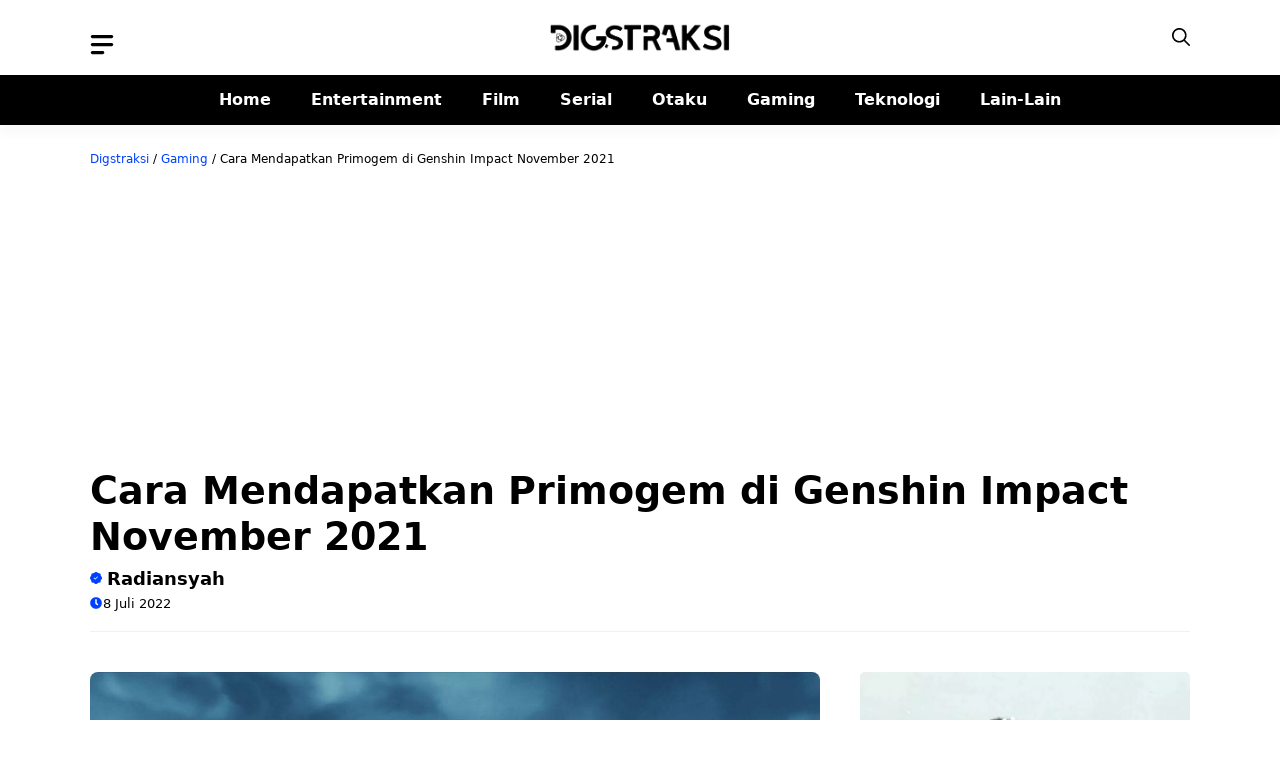

--- FILE ---
content_type: text/html; charset=UTF-8
request_url: https://digstraksi.com/cara-mendapatkan-primogem-di-genshin-impact-november-2021/
body_size: 27503
content:
<!DOCTYPE html>
<html lang="id" prefix="og: https://ogp.me/ns#">
<head>
	<meta charset="UTF-8">
	<meta name="viewport" content="width=device-width, initial-scale=1">
<!-- Optimasi Mesin Pencari oleh Rank Math PRO - https://rankmath.com/ -->
<title>Cara Mendapatkan Primogem di Genshin Impact November 2021</title>
<meta name="description" content="Saat Genshin Impact sudah memasuki paruh kedua untuk versi 2.2 pemain saat ini beruburu Primogem untuk banner acara baru."/>
<meta name="robots" content="follow, index, max-snippet:-1, max-video-preview:-1, max-image-preview:large"/>
<link rel="canonical" href="https://digstraksi.com/cara-mendapatkan-primogem-di-genshin-impact-november-2021/" />
<meta property="og:locale" content="id_ID" />
<meta property="og:type" content="article" />
<meta property="og:title" content="Cara Mendapatkan Primogem di Genshin Impact November 2021" />
<meta property="og:description" content="Saat Genshin Impact sudah memasuki paruh kedua untuk versi 2.2 pemain saat ini beruburu Primogem untuk banner acara baru." />
<meta property="og:url" content="https://digstraksi.com/cara-mendapatkan-primogem-di-genshin-impact-november-2021/" />
<meta property="og:site_name" content="Digstraksi.com - Entertainment &amp; Pop Culture Portal" />
<meta property="article:publisher" content="https://www.facebook.com/digstraksi" />
<meta property="article:tag" content="Genshin impact" />
<meta property="article:tag" content="mihoyo" />
<meta property="article:tag" content="primogem" />
<meta property="article:section" content="Gaming" />
<meta property="og:image" content="https://digstraksi.com/wp-content/uploads/2021/11/57065-16359825360539-1920-1.jpg" />
<meta property="og:image:secure_url" content="https://digstraksi.com/wp-content/uploads/2021/11/57065-16359825360539-1920-1.jpg" />
<meta property="og:image:width" content="1338" />
<meta property="og:image:height" content="1080" />
<meta property="og:image:alt" content="Cara Mendapatkan Primogem di Genshin Impact November 2021" />
<meta property="og:image:type" content="image/jpeg" />
<meta property="article:published_time" content="2022-07-08T01:38:05+07:00" />
<meta name="twitter:card" content="summary_large_image" />
<meta name="twitter:title" content="Cara Mendapatkan Primogem di Genshin Impact November 2021" />
<meta name="twitter:description" content="Saat Genshin Impact sudah memasuki paruh kedua untuk versi 2.2 pemain saat ini beruburu Primogem untuk banner acara baru." />
<meta name="twitter:site" content="@digstraksi" />
<meta name="twitter:creator" content="@digstraksi" />
<meta name="twitter:image" content="https://digstraksi.com/wp-content/uploads/2021/11/57065-16359825360539-1920-1.jpg" />
<script type="application/ld+json" class="rank-math-schema-pro">{"@context":"https://schema.org","@graph":[{"@type":"Organization","@id":"https://digstraksi.com/#organization","name":"Digstraksi.com - Entertainment &amp; Pop Culture Portal","sameAs":["https://www.facebook.com/digstraksi","https://twitter.com/digstraksi"],"logo":{"@type":"ImageObject","@id":"https://digstraksi.com/#logo","url":"https://digstraksi.com/wp-content/uploads/2022/11/digstraksi-logo-400-66-bb.png","contentUrl":"https://digstraksi.com/wp-content/uploads/2022/11/digstraksi-logo-400-66-bb.png","caption":"Digstraksi.com - Entertainment &amp; Pop Culture Portal","inLanguage":"id","width":"400","height":"66"}},{"@type":"WebSite","@id":"https://digstraksi.com/#website","url":"https://digstraksi.com","name":"Digstraksi.com - Entertainment &amp; Pop Culture Portal","alternateName":"Digstraksi","publisher":{"@id":"https://digstraksi.com/#organization"},"inLanguage":"id"},{"@type":"ImageObject","@id":"https://digstraksi.com/wp-content/uploads/2021/11/57065-16359825360539-1920-1.jpg","url":"https://digstraksi.com/wp-content/uploads/2021/11/57065-16359825360539-1920-1.jpg","width":"1338","height":"1080","inLanguage":"id"},{"@type":"BreadcrumbList","@id":"https://digstraksi.com/cara-mendapatkan-primogem-di-genshin-impact-november-2021/#breadcrumb","itemListElement":[{"@type":"ListItem","position":"1","item":{"@id":"https://digstraksi.com","name":"Digstraksi"}},{"@type":"ListItem","position":"2","item":{"@id":"https://digstraksi.com/category/gaming/","name":"Gaming"}},{"@type":"ListItem","position":"3","item":{"@id":"https://digstraksi.com/cara-mendapatkan-primogem-di-genshin-impact-november-2021/","name":"Cara Mendapatkan Primogem di Genshin Impact November 2021"}}]},{"@type":"WebPage","@id":"https://digstraksi.com/cara-mendapatkan-primogem-di-genshin-impact-november-2021/#webpage","url":"https://digstraksi.com/cara-mendapatkan-primogem-di-genshin-impact-november-2021/","name":"Cara Mendapatkan Primogem di Genshin Impact November 2021","datePublished":"2022-07-08T01:38:05+07:00","dateModified":"2022-07-08T01:38:05+07:00","isPartOf":{"@id":"https://digstraksi.com/#website"},"primaryImageOfPage":{"@id":"https://digstraksi.com/wp-content/uploads/2021/11/57065-16359825360539-1920-1.jpg"},"inLanguage":"id","breadcrumb":{"@id":"https://digstraksi.com/cara-mendapatkan-primogem-di-genshin-impact-november-2021/#breadcrumb"}},{"@type":"Person","@id":"https://digstraksi.com/author/radiansyah/","name":"Radiansyah","url":"https://digstraksi.com/author/radiansyah/","image":{"@type":"ImageObject","@id":"https://secure.gravatar.com/avatar/22fa33496c272c3bf5ffe6ccbe812ff4c789efc58ece6fa56af10475c88c2e00?s=96&amp;d=disable_gravatar_buddypress&amp;r=g","url":"https://secure.gravatar.com/avatar/22fa33496c272c3bf5ffe6ccbe812ff4c789efc58ece6fa56af10475c88c2e00?s=96&amp;d=disable_gravatar_buddypress&amp;r=g","caption":"Radiansyah","inLanguage":"id"},"worksFor":{"@id":"https://digstraksi.com/#organization"}},{"@type":"NewsArticle","headline":"Cara Mendapatkan Primogem di Genshin Impact November 2021","datePublished":"2022-07-08T01:38:05+07:00","dateModified":"2022-07-08T01:38:05+07:00","articleSection":"Gaming","author":{"@id":"https://digstraksi.com/author/radiansyah/","name":"Radiansyah"},"publisher":{"@id":"https://digstraksi.com/#organization"},"description":"Saat Genshin Impact sudah memasuki paruh kedua untuk versi 2.2 pemain saat ini beruburu Primogem untuk banner acara baru.","copyrightYear":"2022","copyrightHolder":{"@id":"https://digstraksi.com/#organization"},"name":"Cara Mendapatkan Primogem di Genshin Impact November 2021","@id":"https://digstraksi.com/cara-mendapatkan-primogem-di-genshin-impact-november-2021/#richSnippet","isPartOf":{"@id":"https://digstraksi.com/cara-mendapatkan-primogem-di-genshin-impact-november-2021/#webpage"},"image":{"@id":"https://digstraksi.com/wp-content/uploads/2021/11/57065-16359825360539-1920-1.jpg"},"inLanguage":"id","mainEntityOfPage":{"@id":"https://digstraksi.com/cara-mendapatkan-primogem-di-genshin-impact-november-2021/#webpage"}}]}</script>
<!-- /Plugin WordPress Rank Math SEO -->

<link rel="alternate" type="application/rss+xml" title="Digstraksi.com &raquo; Feed" href="https://digstraksi.com/feed/" />
<link rel="alternate" type="application/rss+xml" title="Digstraksi.com &raquo; Umpan Komentar" href="https://digstraksi.com/comments/feed/" />
<link rel="alternate" title="oEmbed (JSON)" type="application/json+oembed" href="https://digstraksi.com/wp-json/oembed/1.0/embed?url=https%3A%2F%2Fdigstraksi.com%2Fcara-mendapatkan-primogem-di-genshin-impact-november-2021%2F" />
<link rel="alternate" title="oEmbed (XML)" type="text/xml+oembed" href="https://digstraksi.com/wp-json/oembed/1.0/embed?url=https%3A%2F%2Fdigstraksi.com%2Fcara-mendapatkan-primogem-di-genshin-impact-november-2021%2F&#038;format=xml" />
<style id='wp-img-auto-sizes-contain-inline-css'>
img:is([sizes=auto i],[sizes^="auto," i]){contain-intrinsic-size:3000px 1500px}
/*# sourceURL=wp-img-auto-sizes-contain-inline-css */
</style>
<style id='wp-emoji-styles-inline-css'>

	img.wp-smiley, img.emoji {
		display: inline !important;
		border: none !important;
		box-shadow: none !important;
		height: 1em !important;
		width: 1em !important;
		margin: 0 0.07em !important;
		vertical-align: -0.1em !important;
		background: none !important;
		padding: 0 !important;
	}
/*# sourceURL=wp-emoji-styles-inline-css */
</style>
<style id='wp-block-library-inline-css'>
:root{--wp-block-synced-color:#7a00df;--wp-block-synced-color--rgb:122,0,223;--wp-bound-block-color:var(--wp-block-synced-color);--wp-editor-canvas-background:#ddd;--wp-admin-theme-color:#007cba;--wp-admin-theme-color--rgb:0,124,186;--wp-admin-theme-color-darker-10:#006ba1;--wp-admin-theme-color-darker-10--rgb:0,107,160.5;--wp-admin-theme-color-darker-20:#005a87;--wp-admin-theme-color-darker-20--rgb:0,90,135;--wp-admin-border-width-focus:2px}@media (min-resolution:192dpi){:root{--wp-admin-border-width-focus:1.5px}}.wp-element-button{cursor:pointer}:root .has-very-light-gray-background-color{background-color:#eee}:root .has-very-dark-gray-background-color{background-color:#313131}:root .has-very-light-gray-color{color:#eee}:root .has-very-dark-gray-color{color:#313131}:root .has-vivid-green-cyan-to-vivid-cyan-blue-gradient-background{background:linear-gradient(135deg,#00d084,#0693e3)}:root .has-purple-crush-gradient-background{background:linear-gradient(135deg,#34e2e4,#4721fb 50%,#ab1dfe)}:root .has-hazy-dawn-gradient-background{background:linear-gradient(135deg,#faaca8,#dad0ec)}:root .has-subdued-olive-gradient-background{background:linear-gradient(135deg,#fafae1,#67a671)}:root .has-atomic-cream-gradient-background{background:linear-gradient(135deg,#fdd79a,#004a59)}:root .has-nightshade-gradient-background{background:linear-gradient(135deg,#330968,#31cdcf)}:root .has-midnight-gradient-background{background:linear-gradient(135deg,#020381,#2874fc)}:root{--wp--preset--font-size--normal:16px;--wp--preset--font-size--huge:42px}.has-regular-font-size{font-size:1em}.has-larger-font-size{font-size:2.625em}.has-normal-font-size{font-size:var(--wp--preset--font-size--normal)}.has-huge-font-size{font-size:var(--wp--preset--font-size--huge)}.has-text-align-center{text-align:center}.has-text-align-left{text-align:left}.has-text-align-right{text-align:right}.has-fit-text{white-space:nowrap!important}#end-resizable-editor-section{display:none}.aligncenter{clear:both}.items-justified-left{justify-content:flex-start}.items-justified-center{justify-content:center}.items-justified-right{justify-content:flex-end}.items-justified-space-between{justify-content:space-between}.screen-reader-text{border:0;clip-path:inset(50%);height:1px;margin:-1px;overflow:hidden;padding:0;position:absolute;width:1px;word-wrap:normal!important}.screen-reader-text:focus{background-color:#ddd;clip-path:none;color:#444;display:block;font-size:1em;height:auto;left:5px;line-height:normal;padding:15px 23px 14px;text-decoration:none;top:5px;width:auto;z-index:100000}html :where(.has-border-color){border-style:solid}html :where([style*=border-top-color]){border-top-style:solid}html :where([style*=border-right-color]){border-right-style:solid}html :where([style*=border-bottom-color]){border-bottom-style:solid}html :where([style*=border-left-color]){border-left-style:solid}html :where([style*=border-width]){border-style:solid}html :where([style*=border-top-width]){border-top-style:solid}html :where([style*=border-right-width]){border-right-style:solid}html :where([style*=border-bottom-width]){border-bottom-style:solid}html :where([style*=border-left-width]){border-left-style:solid}html :where(img[class*=wp-image-]){height:auto;max-width:100%}:where(figure){margin:0 0 1em}html :where(.is-position-sticky){--wp-admin--admin-bar--position-offset:var(--wp-admin--admin-bar--height,0px)}@media screen and (max-width:600px){html :where(.is-position-sticky){--wp-admin--admin-bar--position-offset:0px}}

/*# sourceURL=wp-block-library-inline-css */
</style><style id='wp-block-heading-inline-css'>
h1:where(.wp-block-heading).has-background,h2:where(.wp-block-heading).has-background,h3:where(.wp-block-heading).has-background,h4:where(.wp-block-heading).has-background,h5:where(.wp-block-heading).has-background,h6:where(.wp-block-heading).has-background{padding:1.25em 2.375em}h1.has-text-align-left[style*=writing-mode]:where([style*=vertical-lr]),h1.has-text-align-right[style*=writing-mode]:where([style*=vertical-rl]),h2.has-text-align-left[style*=writing-mode]:where([style*=vertical-lr]),h2.has-text-align-right[style*=writing-mode]:where([style*=vertical-rl]),h3.has-text-align-left[style*=writing-mode]:where([style*=vertical-lr]),h3.has-text-align-right[style*=writing-mode]:where([style*=vertical-rl]),h4.has-text-align-left[style*=writing-mode]:where([style*=vertical-lr]),h4.has-text-align-right[style*=writing-mode]:where([style*=vertical-rl]),h5.has-text-align-left[style*=writing-mode]:where([style*=vertical-lr]),h5.has-text-align-right[style*=writing-mode]:where([style*=vertical-rl]),h6.has-text-align-left[style*=writing-mode]:where([style*=vertical-lr]),h6.has-text-align-right[style*=writing-mode]:where([style*=vertical-rl]){rotate:180deg}
/*# sourceURL=https://digstraksi.com/wp-includes/blocks/heading/style.min.css */
</style>
<style id='wp-block-post-featured-image-inline-css'>
.wp-block-post-featured-image{margin-left:0;margin-right:0}.wp-block-post-featured-image a{display:block;height:100%}.wp-block-post-featured-image :where(img){box-sizing:border-box;height:auto;max-width:100%;vertical-align:bottom;width:100%}.wp-block-post-featured-image.alignfull img,.wp-block-post-featured-image.alignwide img{width:100%}.wp-block-post-featured-image .wp-block-post-featured-image__overlay.has-background-dim{background-color:#000;inset:0;position:absolute}.wp-block-post-featured-image{position:relative}.wp-block-post-featured-image .wp-block-post-featured-image__overlay.has-background-gradient{background-color:initial}.wp-block-post-featured-image .wp-block-post-featured-image__overlay.has-background-dim-0{opacity:0}.wp-block-post-featured-image .wp-block-post-featured-image__overlay.has-background-dim-10{opacity:.1}.wp-block-post-featured-image .wp-block-post-featured-image__overlay.has-background-dim-20{opacity:.2}.wp-block-post-featured-image .wp-block-post-featured-image__overlay.has-background-dim-30{opacity:.3}.wp-block-post-featured-image .wp-block-post-featured-image__overlay.has-background-dim-40{opacity:.4}.wp-block-post-featured-image .wp-block-post-featured-image__overlay.has-background-dim-50{opacity:.5}.wp-block-post-featured-image .wp-block-post-featured-image__overlay.has-background-dim-60{opacity:.6}.wp-block-post-featured-image .wp-block-post-featured-image__overlay.has-background-dim-70{opacity:.7}.wp-block-post-featured-image .wp-block-post-featured-image__overlay.has-background-dim-80{opacity:.8}.wp-block-post-featured-image .wp-block-post-featured-image__overlay.has-background-dim-90{opacity:.9}.wp-block-post-featured-image .wp-block-post-featured-image__overlay.has-background-dim-100{opacity:1}.wp-block-post-featured-image:where(.alignleft,.alignright){width:100%}
/*# sourceURL=https://digstraksi.com/wp-includes/blocks/post-featured-image/style.min.css */
</style>
<style id='wp-block-post-terms-inline-css'>
.wp-block-post-terms{box-sizing:border-box}.wp-block-post-terms .wp-block-post-terms__separator{white-space:pre-wrap}
/*# sourceURL=https://digstraksi.com/wp-includes/blocks/post-terms/style.min.css */
</style>
<style id='wp-block-paragraph-inline-css'>
.is-small-text{font-size:.875em}.is-regular-text{font-size:1em}.is-large-text{font-size:2.25em}.is-larger-text{font-size:3em}.has-drop-cap:not(:focus):first-letter{float:left;font-size:8.4em;font-style:normal;font-weight:100;line-height:.68;margin:.05em .1em 0 0;text-transform:uppercase}body.rtl .has-drop-cap:not(:focus):first-letter{float:none;margin-left:.1em}p.has-drop-cap.has-background{overflow:hidden}:root :where(p.has-background){padding:1.25em 2.375em}:where(p.has-text-color:not(.has-link-color)) a{color:inherit}p.has-text-align-left[style*="writing-mode:vertical-lr"],p.has-text-align-right[style*="writing-mode:vertical-rl"]{rotate:180deg}
/*# sourceURL=https://digstraksi.com/wp-includes/blocks/paragraph/style.min.css */
</style>
<style id='wp-block-social-links-inline-css'>
.wp-block-social-links{background:none;box-sizing:border-box;margin-left:0;padding-left:0;padding-right:0;text-indent:0}.wp-block-social-links .wp-social-link a,.wp-block-social-links .wp-social-link a:hover{border-bottom:0;box-shadow:none;text-decoration:none}.wp-block-social-links .wp-social-link svg{height:1em;width:1em}.wp-block-social-links .wp-social-link span:not(.screen-reader-text){font-size:.65em;margin-left:.5em;margin-right:.5em}.wp-block-social-links.has-small-icon-size{font-size:16px}.wp-block-social-links,.wp-block-social-links.has-normal-icon-size{font-size:24px}.wp-block-social-links.has-large-icon-size{font-size:36px}.wp-block-social-links.has-huge-icon-size{font-size:48px}.wp-block-social-links.aligncenter{display:flex;justify-content:center}.wp-block-social-links.alignright{justify-content:flex-end}.wp-block-social-link{border-radius:9999px;display:block}@media not (prefers-reduced-motion){.wp-block-social-link{transition:transform .1s ease}}.wp-block-social-link{height:auto}.wp-block-social-link a{align-items:center;display:flex;line-height:0}.wp-block-social-link:hover{transform:scale(1.1)}.wp-block-social-links .wp-block-social-link.wp-social-link{display:inline-block;margin:0;padding:0}.wp-block-social-links .wp-block-social-link.wp-social-link .wp-block-social-link-anchor,.wp-block-social-links .wp-block-social-link.wp-social-link .wp-block-social-link-anchor svg,.wp-block-social-links .wp-block-social-link.wp-social-link .wp-block-social-link-anchor:active,.wp-block-social-links .wp-block-social-link.wp-social-link .wp-block-social-link-anchor:hover,.wp-block-social-links .wp-block-social-link.wp-social-link .wp-block-social-link-anchor:visited{color:currentColor;fill:currentColor}:where(.wp-block-social-links:not(.is-style-logos-only)) .wp-social-link{background-color:#f0f0f0;color:#444}:where(.wp-block-social-links:not(.is-style-logos-only)) .wp-social-link-amazon{background-color:#f90;color:#fff}:where(.wp-block-social-links:not(.is-style-logos-only)) .wp-social-link-bandcamp{background-color:#1ea0c3;color:#fff}:where(.wp-block-social-links:not(.is-style-logos-only)) .wp-social-link-behance{background-color:#0757fe;color:#fff}:where(.wp-block-social-links:not(.is-style-logos-only)) .wp-social-link-bluesky{background-color:#0a7aff;color:#fff}:where(.wp-block-social-links:not(.is-style-logos-only)) .wp-social-link-codepen{background-color:#1e1f26;color:#fff}:where(.wp-block-social-links:not(.is-style-logos-only)) .wp-social-link-deviantart{background-color:#02e49b;color:#fff}:where(.wp-block-social-links:not(.is-style-logos-only)) .wp-social-link-discord{background-color:#5865f2;color:#fff}:where(.wp-block-social-links:not(.is-style-logos-only)) .wp-social-link-dribbble{background-color:#e94c89;color:#fff}:where(.wp-block-social-links:not(.is-style-logos-only)) .wp-social-link-dropbox{background-color:#4280ff;color:#fff}:where(.wp-block-social-links:not(.is-style-logos-only)) .wp-social-link-etsy{background-color:#f45800;color:#fff}:where(.wp-block-social-links:not(.is-style-logos-only)) .wp-social-link-facebook{background-color:#0866ff;color:#fff}:where(.wp-block-social-links:not(.is-style-logos-only)) .wp-social-link-fivehundredpx{background-color:#000;color:#fff}:where(.wp-block-social-links:not(.is-style-logos-only)) .wp-social-link-flickr{background-color:#0461dd;color:#fff}:where(.wp-block-social-links:not(.is-style-logos-only)) .wp-social-link-foursquare{background-color:#e65678;color:#fff}:where(.wp-block-social-links:not(.is-style-logos-only)) .wp-social-link-github{background-color:#24292d;color:#fff}:where(.wp-block-social-links:not(.is-style-logos-only)) .wp-social-link-goodreads{background-color:#eceadd;color:#382110}:where(.wp-block-social-links:not(.is-style-logos-only)) .wp-social-link-google{background-color:#ea4434;color:#fff}:where(.wp-block-social-links:not(.is-style-logos-only)) .wp-social-link-gravatar{background-color:#1d4fc4;color:#fff}:where(.wp-block-social-links:not(.is-style-logos-only)) .wp-social-link-instagram{background-color:#f00075;color:#fff}:where(.wp-block-social-links:not(.is-style-logos-only)) .wp-social-link-lastfm{background-color:#e21b24;color:#fff}:where(.wp-block-social-links:not(.is-style-logos-only)) .wp-social-link-linkedin{background-color:#0d66c2;color:#fff}:where(.wp-block-social-links:not(.is-style-logos-only)) .wp-social-link-mastodon{background-color:#3288d4;color:#fff}:where(.wp-block-social-links:not(.is-style-logos-only)) .wp-social-link-medium{background-color:#000;color:#fff}:where(.wp-block-social-links:not(.is-style-logos-only)) .wp-social-link-meetup{background-color:#f6405f;color:#fff}:where(.wp-block-social-links:not(.is-style-logos-only)) .wp-social-link-patreon{background-color:#000;color:#fff}:where(.wp-block-social-links:not(.is-style-logos-only)) .wp-social-link-pinterest{background-color:#e60122;color:#fff}:where(.wp-block-social-links:not(.is-style-logos-only)) .wp-social-link-pocket{background-color:#ef4155;color:#fff}:where(.wp-block-social-links:not(.is-style-logos-only)) .wp-social-link-reddit{background-color:#ff4500;color:#fff}:where(.wp-block-social-links:not(.is-style-logos-only)) .wp-social-link-skype{background-color:#0478d7;color:#fff}:where(.wp-block-social-links:not(.is-style-logos-only)) .wp-social-link-snapchat{background-color:#fefc00;color:#fff;stroke:#000}:where(.wp-block-social-links:not(.is-style-logos-only)) .wp-social-link-soundcloud{background-color:#ff5600;color:#fff}:where(.wp-block-social-links:not(.is-style-logos-only)) .wp-social-link-spotify{background-color:#1bd760;color:#fff}:where(.wp-block-social-links:not(.is-style-logos-only)) .wp-social-link-telegram{background-color:#2aabee;color:#fff}:where(.wp-block-social-links:not(.is-style-logos-only)) .wp-social-link-threads{background-color:#000;color:#fff}:where(.wp-block-social-links:not(.is-style-logos-only)) .wp-social-link-tiktok{background-color:#000;color:#fff}:where(.wp-block-social-links:not(.is-style-logos-only)) .wp-social-link-tumblr{background-color:#011835;color:#fff}:where(.wp-block-social-links:not(.is-style-logos-only)) .wp-social-link-twitch{background-color:#6440a4;color:#fff}:where(.wp-block-social-links:not(.is-style-logos-only)) .wp-social-link-twitter{background-color:#1da1f2;color:#fff}:where(.wp-block-social-links:not(.is-style-logos-only)) .wp-social-link-vimeo{background-color:#1eb7ea;color:#fff}:where(.wp-block-social-links:not(.is-style-logos-only)) .wp-social-link-vk{background-color:#4680c2;color:#fff}:where(.wp-block-social-links:not(.is-style-logos-only)) .wp-social-link-wordpress{background-color:#3499cd;color:#fff}:where(.wp-block-social-links:not(.is-style-logos-only)) .wp-social-link-whatsapp{background-color:#25d366;color:#fff}:where(.wp-block-social-links:not(.is-style-logos-only)) .wp-social-link-x{background-color:#000;color:#fff}:where(.wp-block-social-links:not(.is-style-logos-only)) .wp-social-link-yelp{background-color:#d32422;color:#fff}:where(.wp-block-social-links:not(.is-style-logos-only)) .wp-social-link-youtube{background-color:red;color:#fff}:where(.wp-block-social-links.is-style-logos-only) .wp-social-link{background:none}:where(.wp-block-social-links.is-style-logos-only) .wp-social-link svg{height:1.25em;width:1.25em}:where(.wp-block-social-links.is-style-logos-only) .wp-social-link-amazon{color:#f90}:where(.wp-block-social-links.is-style-logos-only) .wp-social-link-bandcamp{color:#1ea0c3}:where(.wp-block-social-links.is-style-logos-only) .wp-social-link-behance{color:#0757fe}:where(.wp-block-social-links.is-style-logos-only) .wp-social-link-bluesky{color:#0a7aff}:where(.wp-block-social-links.is-style-logos-only) .wp-social-link-codepen{color:#1e1f26}:where(.wp-block-social-links.is-style-logos-only) .wp-social-link-deviantart{color:#02e49b}:where(.wp-block-social-links.is-style-logos-only) .wp-social-link-discord{color:#5865f2}:where(.wp-block-social-links.is-style-logos-only) .wp-social-link-dribbble{color:#e94c89}:where(.wp-block-social-links.is-style-logos-only) .wp-social-link-dropbox{color:#4280ff}:where(.wp-block-social-links.is-style-logos-only) .wp-social-link-etsy{color:#f45800}:where(.wp-block-social-links.is-style-logos-only) .wp-social-link-facebook{color:#0866ff}:where(.wp-block-social-links.is-style-logos-only) .wp-social-link-fivehundredpx{color:#000}:where(.wp-block-social-links.is-style-logos-only) .wp-social-link-flickr{color:#0461dd}:where(.wp-block-social-links.is-style-logos-only) .wp-social-link-foursquare{color:#e65678}:where(.wp-block-social-links.is-style-logos-only) .wp-social-link-github{color:#24292d}:where(.wp-block-social-links.is-style-logos-only) .wp-social-link-goodreads{color:#382110}:where(.wp-block-social-links.is-style-logos-only) .wp-social-link-google{color:#ea4434}:where(.wp-block-social-links.is-style-logos-only) .wp-social-link-gravatar{color:#1d4fc4}:where(.wp-block-social-links.is-style-logos-only) .wp-social-link-instagram{color:#f00075}:where(.wp-block-social-links.is-style-logos-only) .wp-social-link-lastfm{color:#e21b24}:where(.wp-block-social-links.is-style-logos-only) .wp-social-link-linkedin{color:#0d66c2}:where(.wp-block-social-links.is-style-logos-only) .wp-social-link-mastodon{color:#3288d4}:where(.wp-block-social-links.is-style-logos-only) .wp-social-link-medium{color:#000}:where(.wp-block-social-links.is-style-logos-only) .wp-social-link-meetup{color:#f6405f}:where(.wp-block-social-links.is-style-logos-only) .wp-social-link-patreon{color:#000}:where(.wp-block-social-links.is-style-logos-only) .wp-social-link-pinterest{color:#e60122}:where(.wp-block-social-links.is-style-logos-only) .wp-social-link-pocket{color:#ef4155}:where(.wp-block-social-links.is-style-logos-only) .wp-social-link-reddit{color:#ff4500}:where(.wp-block-social-links.is-style-logos-only) .wp-social-link-skype{color:#0478d7}:where(.wp-block-social-links.is-style-logos-only) .wp-social-link-snapchat{color:#fff;stroke:#000}:where(.wp-block-social-links.is-style-logos-only) .wp-social-link-soundcloud{color:#ff5600}:where(.wp-block-social-links.is-style-logos-only) .wp-social-link-spotify{color:#1bd760}:where(.wp-block-social-links.is-style-logos-only) .wp-social-link-telegram{color:#2aabee}:where(.wp-block-social-links.is-style-logos-only) .wp-social-link-threads{color:#000}:where(.wp-block-social-links.is-style-logos-only) .wp-social-link-tiktok{color:#000}:where(.wp-block-social-links.is-style-logos-only) .wp-social-link-tumblr{color:#011835}:where(.wp-block-social-links.is-style-logos-only) .wp-social-link-twitch{color:#6440a4}:where(.wp-block-social-links.is-style-logos-only) .wp-social-link-twitter{color:#1da1f2}:where(.wp-block-social-links.is-style-logos-only) .wp-social-link-vimeo{color:#1eb7ea}:where(.wp-block-social-links.is-style-logos-only) .wp-social-link-vk{color:#4680c2}:where(.wp-block-social-links.is-style-logos-only) .wp-social-link-whatsapp{color:#25d366}:where(.wp-block-social-links.is-style-logos-only) .wp-social-link-wordpress{color:#3499cd}:where(.wp-block-social-links.is-style-logos-only) .wp-social-link-x{color:#000}:where(.wp-block-social-links.is-style-logos-only) .wp-social-link-yelp{color:#d32422}:where(.wp-block-social-links.is-style-logos-only) .wp-social-link-youtube{color:red}.wp-block-social-links.is-style-pill-shape .wp-social-link{width:auto}:root :where(.wp-block-social-links .wp-social-link a){padding:.25em}:root :where(.wp-block-social-links.is-style-logos-only .wp-social-link a){padding:0}:root :where(.wp-block-social-links.is-style-pill-shape .wp-social-link a){padding-left:.6666666667em;padding-right:.6666666667em}.wp-block-social-links:not(.has-icon-color):not(.has-icon-background-color) .wp-social-link-snapchat .wp-block-social-link-label{color:#000}
/*# sourceURL=https://digstraksi.com/wp-includes/blocks/social-links/style.min.css */
</style>
<style id='wp-block-spacer-inline-css'>
.wp-block-spacer{clear:both}
/*# sourceURL=https://digstraksi.com/wp-includes/blocks/spacer/style.min.css */
</style>
<style id='global-styles-inline-css'>
:root{--wp--preset--aspect-ratio--square: 1;--wp--preset--aspect-ratio--4-3: 4/3;--wp--preset--aspect-ratio--3-4: 3/4;--wp--preset--aspect-ratio--3-2: 3/2;--wp--preset--aspect-ratio--2-3: 2/3;--wp--preset--aspect-ratio--16-9: 16/9;--wp--preset--aspect-ratio--9-16: 9/16;--wp--preset--color--black: #000000;--wp--preset--color--cyan-bluish-gray: #abb8c3;--wp--preset--color--white: #ffffff;--wp--preset--color--pale-pink: #f78da7;--wp--preset--color--vivid-red: #cf2e2e;--wp--preset--color--luminous-vivid-orange: #ff6900;--wp--preset--color--luminous-vivid-amber: #fcb900;--wp--preset--color--light-green-cyan: #7bdcb5;--wp--preset--color--vivid-green-cyan: #00d084;--wp--preset--color--pale-cyan-blue: #8ed1fc;--wp--preset--color--vivid-cyan-blue: #0693e3;--wp--preset--color--vivid-purple: #9b51e0;--wp--preset--color--contrast: var(--contrast);--wp--preset--color--contrast-2: var(--contrast-2);--wp--preset--color--base-2: var(--base-2);--wp--preset--color--accent: var(--accent);--wp--preset--color--tax-bg: var(--tax-bg);--wp--preset--color--tax-color: var(--tax-color);--wp--preset--color--base-3: var(--base-3);--wp--preset--gradient--vivid-cyan-blue-to-vivid-purple: linear-gradient(135deg,rgb(6,147,227) 0%,rgb(155,81,224) 100%);--wp--preset--gradient--light-green-cyan-to-vivid-green-cyan: linear-gradient(135deg,rgb(122,220,180) 0%,rgb(0,208,130) 100%);--wp--preset--gradient--luminous-vivid-amber-to-luminous-vivid-orange: linear-gradient(135deg,rgb(252,185,0) 0%,rgb(255,105,0) 100%);--wp--preset--gradient--luminous-vivid-orange-to-vivid-red: linear-gradient(135deg,rgb(255,105,0) 0%,rgb(207,46,46) 100%);--wp--preset--gradient--very-light-gray-to-cyan-bluish-gray: linear-gradient(135deg,rgb(238,238,238) 0%,rgb(169,184,195) 100%);--wp--preset--gradient--cool-to-warm-spectrum: linear-gradient(135deg,rgb(74,234,220) 0%,rgb(151,120,209) 20%,rgb(207,42,186) 40%,rgb(238,44,130) 60%,rgb(251,105,98) 80%,rgb(254,248,76) 100%);--wp--preset--gradient--blush-light-purple: linear-gradient(135deg,rgb(255,206,236) 0%,rgb(152,150,240) 100%);--wp--preset--gradient--blush-bordeaux: linear-gradient(135deg,rgb(254,205,165) 0%,rgb(254,45,45) 50%,rgb(107,0,62) 100%);--wp--preset--gradient--luminous-dusk: linear-gradient(135deg,rgb(255,203,112) 0%,rgb(199,81,192) 50%,rgb(65,88,208) 100%);--wp--preset--gradient--pale-ocean: linear-gradient(135deg,rgb(255,245,203) 0%,rgb(182,227,212) 50%,rgb(51,167,181) 100%);--wp--preset--gradient--electric-grass: linear-gradient(135deg,rgb(202,248,128) 0%,rgb(113,206,126) 100%);--wp--preset--gradient--midnight: linear-gradient(135deg,rgb(2,3,129) 0%,rgb(40,116,252) 100%);--wp--preset--font-size--small: 13px;--wp--preset--font-size--medium: 20px;--wp--preset--font-size--large: 36px;--wp--preset--font-size--x-large: 42px;--wp--preset--spacing--20: 0.44rem;--wp--preset--spacing--30: 0.67rem;--wp--preset--spacing--40: 1rem;--wp--preset--spacing--50: 1.5rem;--wp--preset--spacing--60: 2.25rem;--wp--preset--spacing--70: 3.38rem;--wp--preset--spacing--80: 5.06rem;--wp--preset--shadow--natural: 6px 6px 9px rgba(0, 0, 0, 0.2);--wp--preset--shadow--deep: 12px 12px 50px rgba(0, 0, 0, 0.4);--wp--preset--shadow--sharp: 6px 6px 0px rgba(0, 0, 0, 0.2);--wp--preset--shadow--outlined: 6px 6px 0px -3px rgb(255, 255, 255), 6px 6px rgb(0, 0, 0);--wp--preset--shadow--crisp: 6px 6px 0px rgb(0, 0, 0);}:where(.is-layout-flex){gap: 0.5em;}:where(.is-layout-grid){gap: 0.5em;}body .is-layout-flex{display: flex;}.is-layout-flex{flex-wrap: wrap;align-items: center;}.is-layout-flex > :is(*, div){margin: 0;}body .is-layout-grid{display: grid;}.is-layout-grid > :is(*, div){margin: 0;}:where(.wp-block-columns.is-layout-flex){gap: 2em;}:where(.wp-block-columns.is-layout-grid){gap: 2em;}:where(.wp-block-post-template.is-layout-flex){gap: 1.25em;}:where(.wp-block-post-template.is-layout-grid){gap: 1.25em;}.has-black-color{color: var(--wp--preset--color--black) !important;}.has-cyan-bluish-gray-color{color: var(--wp--preset--color--cyan-bluish-gray) !important;}.has-white-color{color: var(--wp--preset--color--white) !important;}.has-pale-pink-color{color: var(--wp--preset--color--pale-pink) !important;}.has-vivid-red-color{color: var(--wp--preset--color--vivid-red) !important;}.has-luminous-vivid-orange-color{color: var(--wp--preset--color--luminous-vivid-orange) !important;}.has-luminous-vivid-amber-color{color: var(--wp--preset--color--luminous-vivid-amber) !important;}.has-light-green-cyan-color{color: var(--wp--preset--color--light-green-cyan) !important;}.has-vivid-green-cyan-color{color: var(--wp--preset--color--vivid-green-cyan) !important;}.has-pale-cyan-blue-color{color: var(--wp--preset--color--pale-cyan-blue) !important;}.has-vivid-cyan-blue-color{color: var(--wp--preset--color--vivid-cyan-blue) !important;}.has-vivid-purple-color{color: var(--wp--preset--color--vivid-purple) !important;}.has-black-background-color{background-color: var(--wp--preset--color--black) !important;}.has-cyan-bluish-gray-background-color{background-color: var(--wp--preset--color--cyan-bluish-gray) !important;}.has-white-background-color{background-color: var(--wp--preset--color--white) !important;}.has-pale-pink-background-color{background-color: var(--wp--preset--color--pale-pink) !important;}.has-vivid-red-background-color{background-color: var(--wp--preset--color--vivid-red) !important;}.has-luminous-vivid-orange-background-color{background-color: var(--wp--preset--color--luminous-vivid-orange) !important;}.has-luminous-vivid-amber-background-color{background-color: var(--wp--preset--color--luminous-vivid-amber) !important;}.has-light-green-cyan-background-color{background-color: var(--wp--preset--color--light-green-cyan) !important;}.has-vivid-green-cyan-background-color{background-color: var(--wp--preset--color--vivid-green-cyan) !important;}.has-pale-cyan-blue-background-color{background-color: var(--wp--preset--color--pale-cyan-blue) !important;}.has-vivid-cyan-blue-background-color{background-color: var(--wp--preset--color--vivid-cyan-blue) !important;}.has-vivid-purple-background-color{background-color: var(--wp--preset--color--vivid-purple) !important;}.has-black-border-color{border-color: var(--wp--preset--color--black) !important;}.has-cyan-bluish-gray-border-color{border-color: var(--wp--preset--color--cyan-bluish-gray) !important;}.has-white-border-color{border-color: var(--wp--preset--color--white) !important;}.has-pale-pink-border-color{border-color: var(--wp--preset--color--pale-pink) !important;}.has-vivid-red-border-color{border-color: var(--wp--preset--color--vivid-red) !important;}.has-luminous-vivid-orange-border-color{border-color: var(--wp--preset--color--luminous-vivid-orange) !important;}.has-luminous-vivid-amber-border-color{border-color: var(--wp--preset--color--luminous-vivid-amber) !important;}.has-light-green-cyan-border-color{border-color: var(--wp--preset--color--light-green-cyan) !important;}.has-vivid-green-cyan-border-color{border-color: var(--wp--preset--color--vivid-green-cyan) !important;}.has-pale-cyan-blue-border-color{border-color: var(--wp--preset--color--pale-cyan-blue) !important;}.has-vivid-cyan-blue-border-color{border-color: var(--wp--preset--color--vivid-cyan-blue) !important;}.has-vivid-purple-border-color{border-color: var(--wp--preset--color--vivid-purple) !important;}.has-vivid-cyan-blue-to-vivid-purple-gradient-background{background: var(--wp--preset--gradient--vivid-cyan-blue-to-vivid-purple) !important;}.has-light-green-cyan-to-vivid-green-cyan-gradient-background{background: var(--wp--preset--gradient--light-green-cyan-to-vivid-green-cyan) !important;}.has-luminous-vivid-amber-to-luminous-vivid-orange-gradient-background{background: var(--wp--preset--gradient--luminous-vivid-amber-to-luminous-vivid-orange) !important;}.has-luminous-vivid-orange-to-vivid-red-gradient-background{background: var(--wp--preset--gradient--luminous-vivid-orange-to-vivid-red) !important;}.has-very-light-gray-to-cyan-bluish-gray-gradient-background{background: var(--wp--preset--gradient--very-light-gray-to-cyan-bluish-gray) !important;}.has-cool-to-warm-spectrum-gradient-background{background: var(--wp--preset--gradient--cool-to-warm-spectrum) !important;}.has-blush-light-purple-gradient-background{background: var(--wp--preset--gradient--blush-light-purple) !important;}.has-blush-bordeaux-gradient-background{background: var(--wp--preset--gradient--blush-bordeaux) !important;}.has-luminous-dusk-gradient-background{background: var(--wp--preset--gradient--luminous-dusk) !important;}.has-pale-ocean-gradient-background{background: var(--wp--preset--gradient--pale-ocean) !important;}.has-electric-grass-gradient-background{background: var(--wp--preset--gradient--electric-grass) !important;}.has-midnight-gradient-background{background: var(--wp--preset--gradient--midnight) !important;}.has-small-font-size{font-size: var(--wp--preset--font-size--small) !important;}.has-medium-font-size{font-size: var(--wp--preset--font-size--medium) !important;}.has-large-font-size{font-size: var(--wp--preset--font-size--large) !important;}.has-x-large-font-size{font-size: var(--wp--preset--font-size--x-large) !important;}
/*# sourceURL=global-styles-inline-css */
</style>
<style id='core-block-supports-inline-css'>
.wp-container-core-social-links-is-layout-f4f497dd{justify-content:flex-start;}
/*# sourceURL=core-block-supports-inline-css */
</style>

<style id='classic-theme-styles-inline-css'>
/*! This file is auto-generated */
.wp-block-button__link{color:#fff;background-color:#32373c;border-radius:9999px;box-shadow:none;text-decoration:none;padding:calc(.667em + 2px) calc(1.333em + 2px);font-size:1.125em}.wp-block-file__button{background:#32373c;color:#fff;text-decoration:none}
/*# sourceURL=/wp-includes/css/classic-themes.min.css */
</style>
<link rel='stylesheet' id='owl-style-css' href='https://digstraksi.com/wp-content/themes/gpinfo/css/owl.carousel.min.css?ver=6.9' media='all' />
<link rel='stylesheet' id='owl-theme-style-css' href='https://digstraksi.com/wp-content/themes/gpinfo/css/owl.theme.default.min.css?ver=6.9' media='all' />
<link rel='stylesheet' id='generate-style-css' href='https://digstraksi.com/wp-content/themes/generatepress/assets/css/main.min.css?ver=3.6.0' media='all' />
<style id='generate-style-inline-css'>
body{background-color:#ffffff;color:var(--contrast);}a{color:var(--accent);}a:hover, a:focus, a:active{color:var(--accent);}.grid-container{max-width:1100px;}.wp-block-group__inner-container{max-width:1100px;margin-left:auto;margin-right:auto;}.site-header .header-image{width:180px;}:root{--contrast:#000000;--contrast-2:#000000;--base-2:#fff;--accent:#0040ff;--tax-bg:#f1f1f1;--tax-color:#000;--base-3:#fcfcfc;}:root .has-contrast-color{color:var(--contrast);}:root .has-contrast-background-color{background-color:var(--contrast);}:root .has-contrast-2-color{color:var(--contrast-2);}:root .has-contrast-2-background-color{background-color:var(--contrast-2);}:root .has-base-2-color{color:var(--base-2);}:root .has-base-2-background-color{background-color:var(--base-2);}:root .has-accent-color{color:var(--accent);}:root .has-accent-background-color{background-color:var(--accent);}:root .has-tax-bg-color{color:var(--tax-bg);}:root .has-tax-bg-background-color{background-color:var(--tax-bg);}:root .has-tax-color-color{color:var(--tax-color);}:root .has-tax-color-background-color{background-color:var(--tax-color);}:root .has-base-3-color{color:var(--base-3);}:root .has-base-3-background-color{background-color:var(--base-3);}.gp-modal:not(.gp-modal--open):not(.gp-modal--transition){display:none;}.gp-modal--transition:not(.gp-modal--open){pointer-events:none;}.gp-modal-overlay:not(.gp-modal-overlay--open):not(.gp-modal--transition){display:none;}.gp-modal__overlay{display:none;position:fixed;top:0;left:0;right:0;bottom:0;background:rgba(0,0,0,0.2);display:flex;justify-content:center;align-items:center;z-index:10000;backdrop-filter:blur(3px);transition:opacity 500ms ease;opacity:0;}.gp-modal--open:not(.gp-modal--transition) .gp-modal__overlay{opacity:1;}.gp-modal__container{max-width:100%;max-height:100vh;transform:scale(0.9);transition:transform 500ms ease;padding:0 10px;}.gp-modal--open:not(.gp-modal--transition) .gp-modal__container{transform:scale(1);}.search-modal-fields{display:flex;}.gp-search-modal .gp-modal__overlay{align-items:flex-start;padding-top:25vh;background:var(--gp-search-modal-overlay-bg-color);}.search-modal-form{width:500px;max-width:100%;background-color:var(--gp-search-modal-bg-color);color:var(--gp-search-modal-text-color);}.search-modal-form .search-field, .search-modal-form .search-field:focus{width:100%;height:60px;background-color:transparent;border:0;appearance:none;color:currentColor;}.search-modal-fields button, .search-modal-fields button:active, .search-modal-fields button:focus, .search-modal-fields button:hover{background-color:transparent;border:0;color:currentColor;width:60px;}body, button, input, select, textarea{font-family:-apple-system, system-ui, BlinkMacSystemFont, "Segoe UI", Helvetica, Arial, sans-serif, "Apple Color Emoji", "Segoe UI Emoji", "Segoe UI Symbol";font-size:18px;}body{line-height:25px;}p{margin-bottom:1.5em;}h1.entry-title{font-weight:700;font-size:26px;line-height:34px;}h2{font-weight:bold;font-size:24px;line-height:30px;}@media (max-width:768px){h2{font-size:20px;line-height:28px;}}h3{font-weight:bold;font-size:22px;line-height:26px;}@media (max-width:768px){h3{font-size:16px;line-height:24px;}}h1{font-weight:bold;font-size:26px;line-height:34px;}.main-navigation a, .main-navigation .menu-toggle, .main-navigation .menu-bar-items{font-weight:bold;font-size:16px;}.widget-title{font-weight:bold;font-size:22px;}.dynamic-entry-content{font-size:18px;line-height:26px;}.top-bar{background-color:#636363;color:#ffffff;}.site-header{background-color:#ffffff;}.main-title a,.main-title a:hover{color:var(--contrast);}.site-description{color:var(--contrast-2);}.main-navigation,.main-navigation ul ul{background-color:var(--contrast-2);}.main-navigation .main-nav ul li a, .main-navigation .menu-toggle, .main-navigation .menu-bar-items{color:var(--base-2);}.main-navigation .main-nav ul li:not([class*="current-menu-"]):hover > a, .main-navigation .main-nav ul li:not([class*="current-menu-"]):focus > a, .main-navigation .main-nav ul li.sfHover:not([class*="current-menu-"]) > a, .main-navigation .menu-bar-item:hover > a, .main-navigation .menu-bar-item.sfHover > a{color:#ffffff;}button.menu-toggle:hover,button.menu-toggle:focus{color:var(--base-2);}.main-navigation .main-nav ul li[class*="current-menu-"] > a{color:#ffffff;}.navigation-search input[type="search"],.navigation-search input[type="search"]:active, .navigation-search input[type="search"]:focus, .main-navigation .main-nav ul li.search-item.active > a, .main-navigation .menu-bar-items .search-item.active > a{color:#ffffff;}.main-navigation ul ul{background-color:#ffffff;}.main-navigation .main-nav ul ul li a{color:var(--contrast-2);}.main-navigation .main-nav ul ul li:not([class*="current-menu-"]):hover > a,.main-navigation .main-nav ul ul li:not([class*="current-menu-"]):focus > a, .main-navigation .main-nav ul ul li.sfHover:not([class*="current-menu-"]) > a{color:var(--accent);}.main-navigation .main-nav ul ul li[class*="current-menu-"] > a{color:var(--accent);}.entry-title a{color:var(--contrast);}.entry-title a:hover{color:var(--contrast-2);}.entry-meta{color:var(--contrast-2);}.sidebar .widget{background-color:var(--base-3);}.footer-widgets{background-color:var(--base-3);}.site-info{background-color:var(--base-3);}input[type="text"],input[type="email"],input[type="url"],input[type="password"],input[type="search"],input[type="tel"],input[type="number"],textarea,select{color:var(--contrast);background-color:var(--base-2);border-color:var(--base);}input[type="text"]:focus,input[type="email"]:focus,input[type="url"]:focus,input[type="password"]:focus,input[type="search"]:focus,input[type="tel"]:focus,input[type="number"]:focus,textarea:focus,select:focus{color:var(--contrast);background-color:var(--base-2);border-color:var(--contrast-3);}button,html input[type="button"],input[type="reset"],input[type="submit"],a.button,a.wp-block-button__link:not(.has-background){color:var(--base-2);background-color:var(--contrast-2);}a.generate-back-to-top{background-color:rgba( 0,0,0,0.4 );color:#ffffff;}a.generate-back-to-top:hover,a.generate-back-to-top:focus{background-color:rgba( 0,0,0,0.6 );color:#ffffff;}:root{--gp-search-modal-bg-color:var(--base-3);--gp-search-modal-text-color:var(--contrast);--gp-search-modal-overlay-bg-color:rgba(0,0,0,0.2);}@media (max-width: 0px){.main-navigation .menu-bar-item:hover > a, .main-navigation .menu-bar-item.sfHover > a{background:none;color:var(--base-2);}}.inside-header{padding:25px 0px 25px 0px;}.nav-below-header .main-navigation .inside-navigation.grid-container, .nav-above-header .main-navigation .inside-navigation.grid-container{padding:0px 20px 0px 20px;}.separate-containers .inside-article, .separate-containers .comments-area, .separate-containers .page-header, .separate-containers .paging-navigation, .one-container .site-content, .inside-page-header{padding:0px;}.site-main .wp-block-group__inner-container{padding:0px;}.separate-containers .paging-navigation{padding-top:20px;padding-bottom:20px;}.entry-content .alignwide, body:not(.no-sidebar) .entry-content .alignfull{margin-left:-0px;width:calc(100% + 0px);max-width:calc(100% + 0px);}.one-container.right-sidebar .site-main,.one-container.both-right .site-main{margin-right:0px;}.one-container.left-sidebar .site-main,.one-container.both-left .site-main{margin-left:0px;}.one-container.both-sidebars .site-main{margin:0px;}.sidebar .widget, .page-header, .widget-area .main-navigation, .site-main > *{margin-bottom:0px;}.separate-containers .site-main{margin:0px;}.both-right .inside-left-sidebar,.both-left .inside-left-sidebar{margin-right:0px;}.both-right .inside-right-sidebar,.both-left .inside-right-sidebar{margin-left:0px;}.one-container.archive .post:not(:last-child):not(.is-loop-template-item), .one-container.blog .post:not(:last-child):not(.is-loop-template-item){padding-bottom:0px;}.separate-containers .featured-image{margin-top:0px;}.separate-containers .inside-right-sidebar, .separate-containers .inside-left-sidebar{margin-top:0px;margin-bottom:0px;}.main-navigation .main-nav ul li a,.menu-toggle,.main-navigation .menu-bar-item > a{line-height:50px;}.main-navigation ul ul{width:230px;}.navigation-search input[type="search"]{height:50px;}.rtl .menu-item-has-children .dropdown-menu-toggle{padding-left:20px;}.rtl .main-navigation .main-nav ul li.menu-item-has-children > a{padding-right:20px;}.widget-area .widget{padding:0px;}@media (max-width:768px){.separate-containers .inside-article, .separate-containers .comments-area, .separate-containers .page-header, .separate-containers .paging-navigation, .one-container .site-content, .inside-page-header{padding:0px;}.site-main .wp-block-group__inner-container{padding:0px;}.inside-top-bar{padding-right:30px;padding-left:30px;}.inside-header{padding-top:20px;padding-right:20px;padding-bottom:20px;padding-left:20px;}.widget-area .widget{padding-top:0px;padding-right:0px;padding-bottom:0px;padding-left:0px;}.footer-widgets-container{padding-top:30px;padding-right:30px;padding-bottom:30px;padding-left:30px;}.inside-site-info{padding-right:30px;padding-left:30px;}.entry-content .alignwide, body:not(.no-sidebar) .entry-content .alignfull{margin-left:-0px;width:calc(100% + 0px);max-width:calc(100% + 0px);}.one-container .site-main .paging-navigation{margin-bottom:0px;}}/* End cached CSS */.is-right-sidebar{width:30%;}.is-left-sidebar{width:30%;}.site-content .content-area{width:70%;}@media (max-width: 0px){.main-navigation .menu-toggle,.sidebar-nav-mobile:not(#sticky-placeholder){display:block;}.main-navigation ul,.gen-sidebar-nav,.main-navigation:not(.slideout-navigation):not(.toggled) .main-nav > ul,.has-inline-mobile-toggle #site-navigation .inside-navigation > *:not(.navigation-search):not(.main-nav){display:none;}.nav-align-right .inside-navigation,.nav-align-center .inside-navigation{justify-content:space-between;}}
.dynamic-author-image-rounded{border-radius:100%;}.dynamic-featured-image, .dynamic-author-image{vertical-align:middle;}.one-container.blog .dynamic-content-template:not(:last-child), .one-container.archive .dynamic-content-template:not(:last-child){padding-bottom:0px;}.dynamic-entry-excerpt > p:last-child{margin-bottom:0px;}
/*# sourceURL=generate-style-inline-css */
</style>
<link rel='stylesheet' id='generate-child-css' href='https://digstraksi.com/wp-content/themes/gpinfo/style.css?ver=1707346737' media='all' />
<link rel='stylesheet' id='taxopress-frontend-css-css' href='https://digstraksi.com/wp-content/plugins/simple-tags/assets/frontend/css/frontend.css?ver=3.42.0' media='all' />
<style id='generateblocks-inline-css'>
.gb-container.gb-tabs__item:not(.gb-tabs__item-open){display:none;}.gb-container-ff1cfe28{display:block;padding-top:50px;padding-bottom:50px;background-color:var(--contrast-2);}.gb-container-b1d97514{display:flex;column-gap:35px;}.gb-container-d048af9b{width:70%;}.gb-container-e8a1b5f9{display:flex;flex-direction:column;row-gap:5px;font-size:16px;color:var(--base-2);}.gb-container-e8a1b5f9 a{color:var(--base-2);}.gb-container-e8a1b5f9 a:hover{color:var(--tax-bg);}.gb-container-01c33cc9{width:30%;}.gb-container-dcb2115c{flex-direction:column;row-gap:10px;font-size:15px;text-align:left;color:var(--base-2);}.gb-container-dcb2115c a{color:var(--base-3);}.gb-container-ac5bd20c{width:30%;}.gb-container-6c21ef87{flex-direction:column;row-gap:10px;font-size:15px;text-align:left;color:var(--base-2);}.gb-container-6c21ef87 a{color:var(--base-3);}.gb-container-087b2527{flex-direction:column;row-gap:10px;font-size:15px;text-align:left;color:var(--base-2);}.gb-container-087b2527 a{color:var(--base-3);}.gb-container-724f70ef{display:flex;padding-top:25px;margin-top:35px;border-top:1px solid rgba(255, 255, 255, 0.3);}.gb-container-416976b9{width:30%;}.gb-container-a3f5a4b4{width:70%;}.gb-container-f369d723{width:100%;padding-right:20px;padding-left:20px;}.gb-container-b09351e6{display:flex;flex-direction:column;row-gap:5px;}.gb-container-aa1a64fd{margin-top:0px;margin-bottom:0px;}.gb-container-d69f076c{margin-top:35px;}.gb-container-38fd96a4{margin-top:40px;}.gb-container-3067e540{padding-bottom:0px;margin-bottom:0px;}.gb-grid-wrapper > .gb-grid-column-3067e540{width:33.33%;}.gb-container-b167ded1{margin-top:40px;}.gb-container-14b49453{padding-bottom:0px;margin-bottom:0px;}.gb-grid-wrapper > .gb-grid-column-14b49453{width:33.33%;}.gb-container-64b12427{display:flex;align-items:center;column-gap:20px;margin-left:auto;}.gb-container-eebaac45{position:relative;}.gb-grid-wrapper > .gb-grid-column-eebaac45{width:100%;}.gb-container-f595fff7{max-width:1100px;padding-bottom:15px;margin-top:25px;margin-right:auto;margin-left:auto;border-bottom:1px solid var(--tax-bg);}.gb-container-651fa804{font-size:12px;margin-bottom:8px;color:var(--contrast);}.gb-container-651fa804 a{color:var(--accent);}.gb-container-015e230f{display:inline-flex;}.gb-block-image-34af6f03{margin-bottom:15px;text-align:left;}.gb-image-34af6f03{vertical-align:middle;}.gb-block-image-5c4d4200{padding-bottom:2px;margin-bottom:4px;}.gb-image-5c4d4200{border-radius:5px;width:100%;height:150px;object-fit:cover;vertical-align:middle;}.gb-block-image-2dd5a2e3{padding-bottom:2px;margin-bottom:4px;}.gb-image-2dd5a2e3{border-radius:5px;width:100%;height:150px;object-fit:cover;vertical-align:middle;}.gb-block-image-526b89cd{padding-bottom:10px;}.gb-image-526b89cd{border-radius:5px;vertical-align:middle;}div.gb-headline-313001bf{font-size:16px;text-align:left;margin-bottom:20px;color:#ffffff;}p.gb-headline-89f3cc4f{display:flex;align-items:center;column-gap:0.5em;margin-bottom:0px;}p.gb-headline-89f3cc4f .gb-icon{line-height:0;padding-right:0.5em;}p.gb-headline-89f3cc4f .gb-icon svg{width:1em;height:1em;fill:currentColor;}p.gb-headline-8901632c{display:flex;align-items:center;column-gap:0.5em;margin-bottom:0px;}p.gb-headline-8901632c .gb-icon{line-height:0;padding-right:0.5em;}p.gb-headline-8901632c .gb-icon svg{width:1em;height:1em;fill:currentColor;}p.gb-headline-b122a3ee{font-weight:700;color:var(--base-2);}p.gb-headline-c066acaf{display:flex;align-items:center;column-gap:0.5em;margin-bottom:0px;}p.gb-headline-04a6eae5{display:flex;align-items:center;column-gap:0.5em;margin-bottom:0px;}p.gb-headline-3cf12ffd{display:flex;align-items:center;column-gap:0.5em;margin-bottom:0px;}p.gb-headline-a2e99678{display:flex;align-items:center;column-gap:0.5em;margin-bottom:0px;}p.gb-headline-72ad7f3c{display:flex;align-items:center;column-gap:0.5em;margin-bottom:0px;}p.gb-headline-671f8e6e{display:flex;align-items:center;column-gap:0.5em;margin-bottom:0px;}p.gb-headline-1f7241ec{display:flex;align-items:center;column-gap:0.5em;margin-bottom:0px;}p.gb-headline-982e7eaa{font-weight:700;color:var(--base-2);}p.gb-headline-ed056743{display:flex;align-items:center;column-gap:0.5em;margin-bottom:0px;}div.gb-headline-ae19627a{font-size:13px;text-align:right;color:#ffffff;}p.gb-headline-4e2ec6ad{font-weight:700;padding-top:20px;margin-bottom:10px;border-top:3px solid var(--accent);}p.gb-headline-8b168a0d{display:flex;align-items:center;column-gap:0.5em;font-size:14px;line-height:20px;}p.gb-headline-8b168a0d .gb-icon{line-height:0;}p.gb-headline-8b168a0d .gb-icon svg{width:1em;height:1em;fill:currentColor;}p.gb-headline-76868b3f{display:flex;align-items:center;font-size:14px;line-height:20px;margin-bottom:0px;}p.gb-headline-76868b3f a{color:var(--base-3);}p.gb-headline-76868b3f a:hover{color:var(--accent);}p.gb-headline-76868b3f .gb-icon{line-height:0;padding-right:0.5em;}p.gb-headline-76868b3f .gb-icon svg{width:1em;height:1em;fill:currentColor;}h4.gb-headline-4e243e94{font-size:17px;line-height:22px;font-weight:600;padding-bottom:1px;margin-bottom:2px;}h4.gb-headline-4e243e94 a{color:var(--contrast);}h4.gb-headline-4e243e94 a:hover{color:var(--accent);}p.gb-headline-37e6c823{display:flex;align-items:center;font-size:12px;margin-bottom:0px;color:#000000;}h4.gb-headline-dd475c5d{font-size:17px;line-height:22px;font-weight:600;padding-bottom:1px;margin-bottom:2px;}h4.gb-headline-dd475c5d a{color:var(--contrast);}h4.gb-headline-dd475c5d a:hover{color:var(--accent);}p.gb-headline-a13400dd{display:flex;align-items:center;font-size:12px;margin-bottom:0px;color:#000000;}h4.gb-headline-aed1ac94{font-size:17px;font-weight:600;margin-bottom:5px;}h4.gb-headline-aed1ac94 a{color:#000000;}h4.gb-headline-aed1ac94 a:hover{color:#0040ff;}p.gb-headline-79155166{font-size:14px;margin-bottom:0px;}h1.gb-headline-4c859f9e{font-size:38px;line-height:46px;margin-bottom:5px;}p.gb-headline-5aa0d90b{display:flex;align-items:center;font-weight:bold;margin-bottom:0px;}p.gb-headline-5aa0d90b a{color:var(--contrast);}p.gb-headline-5aa0d90b a:hover{color:var(--contrast-2);}p.gb-headline-5aa0d90b .gb-icon{line-height:0;color:var(--accent);padding-right:5px;}p.gb-headline-5aa0d90b .gb-icon svg{width:12px;height:12px;fill:currentColor;}p.gb-headline-bc8a60ef{display:flex;align-items:center;column-gap:0.5em;font-size:13px;margin-bottom:0px;}p.gb-headline-bc8a60ef .gb-icon{line-height:0;color:var(--accent);padding-right:0.5px;}p.gb-headline-bc8a60ef .gb-icon svg{width:12px;height:12px;fill:currentColor;}.gb-grid-wrapper-f876f70e{display:flex;flex-wrap:wrap;row-gap:10px;margin-left:-10px;}.gb-grid-wrapper-f876f70e > .gb-grid-column{box-sizing:border-box;padding-left:10px;}.gb-grid-wrapper-f5a6574c{display:flex;flex-wrap:wrap;row-gap:10px;margin-left:-10px;}.gb-grid-wrapper-f5a6574c > .gb-grid-column{box-sizing:border-box;padding-left:10px;}.gb-grid-wrapper-5fd14903{display:flex;flex-wrap:wrap;row-gap:20px;}.gb-grid-wrapper-5fd14903 > .gb-grid-column{box-sizing:border-box;}.gb-accordion__item:not(.gb-accordion__item-open) > .gb-button .gb-accordion__icon-open{display:none;}.gb-accordion__item.gb-accordion__item-open > .gb-button .gb-accordion__icon{display:none;}a.gb-button-a6cdc417{display:inline-flex;align-items:center;padding:0;color:var(--contrast);text-decoration:none;}a.gb-button-a6cdc417:hover, a.gb-button-a6cdc417:active, a.gb-button-a6cdc417:focus{color:var(--contrast-2);}a.gb-button-a6cdc417 .gb-icon{line-height:0;}a.gb-button-a6cdc417 .gb-icon svg{width:24px;height:24px;fill:currentColor;}@media (max-width: 1024px) {.gb-container-ff1cfe28{margin-top:20px;}.gb-container-b1d97514{flex-direction:column;justify-content:center;row-gap:35px;padding-right:0px;padding-left:0px;}.gb-container-d048af9b{width:100%;}.gb-grid-wrapper > .gb-grid-column-d048af9b{width:100%;}.gb-container-e8a1b5f9{flex-direction:column;align-items:flex-start;}.gb-container-01c33cc9{width:100%;}.gb-grid-wrapper > .gb-grid-column-01c33cc9{width:100%;}.gb-container-dcb2115c{flex-direction:row;flex-wrap:wrap;align-items:flex-start;justify-content:flex-start;column-gap:15px;}.gb-container-ac5bd20c{width:100%;}.gb-grid-wrapper > .gb-grid-column-ac5bd20c{width:100%;}.gb-container-6c21ef87{flex-direction:row;flex-wrap:wrap;align-items:flex-start;justify-content:flex-start;column-gap:15px;}.gb-container-087b2527{flex-direction:row;flex-wrap:wrap;align-items:flex-start;justify-content:flex-start;column-gap:15px;}.gb-container-724f70ef{display:flex;flex-direction:row;align-items:center;}.gb-container-416976b9{width:60%;}.gb-grid-wrapper > .gb-grid-column-416976b9{width:60%;}.gb-container-a3f5a4b4{width:40%;text-align:right;}.gb-grid-wrapper > .gb-grid-column-a3f5a4b4{width:40%;}.gb-container-f595fff7{padding-right:20px;padding-left:20px;}.gb-block-image-34af6f03{text-align:left;}div.gb-headline-313001bf{text-align:left;padding-right:0px;padding-left:0px;}p.gb-headline-b122a3ee{text-align:left;}p.gb-headline-982e7eaa{text-align:left;}div.gb-headline-ae19627a{text-align:left;margin-top:0px;}h1.gb-headline-4c859f9e{font-size:28px;line-height:36px;}a.gb-button-a6cdc417 .gb-icon svg{width:24px;height:24px;}}@media (max-width: 767px) {.gb-container-ff1cfe28{padding-right:20px;padding-left:20px;}.gb-container-416976b9{width:100%;}.gb-grid-wrapper > .gb-grid-column-416976b9{width:100%;}.gb-container-a3f5a4b4{width:100%;text-align:left;}.gb-grid-wrapper > .gb-grid-column-a3f5a4b4{width:100%;}.gb-grid-wrapper > .gb-grid-column-3067e540{width:100%;}.gb-grid-wrapper > .gb-grid-column-14b49453{width:100%;}.gb-image-5c4d4200{height:100%;}.gb-image-2dd5a2e3{height:100%;}div.gb-headline-ae19627a{font-size:11px;text-align:right;margin-top:0px;}h4.gb-headline-4e243e94{font-size:16px;line-height:24px;}h4.gb-headline-dd475c5d{font-size:16px;line-height:24px;}p.gb-headline-5aa0d90b{display:inline-flex;}}:root{--gb-container-width:1100px;}.gb-container .wp-block-image img{vertical-align:middle;}.gb-grid-wrapper .wp-block-image{margin-bottom:0;}.gb-highlight{background:none;}.gb-shape{line-height:0;}.gb-container-link{position:absolute;top:0;right:0;bottom:0;left:0;z-index:99;}
/*# sourceURL=generateblocks-inline-css */
</style>
<link rel='stylesheet' id='generate-blog-images-css' href='https://digstraksi.com/wp-content/plugins/gp-premium/blog/functions/css/featured-images.min.css?ver=2.5.2' media='all' />
<link rel='stylesheet' id='generate-offside-css' href='https://digstraksi.com/wp-content/plugins/gp-premium/menu-plus/functions/css/offside.min.css?ver=2.5.2' media='all' />
<style id='generate-offside-inline-css'>
:root{--gp-slideout-width:265px;}.slideout-navigation.main-navigation{background-color:var(--contrast-2);}.slideout-navigation.main-navigation .main-nav ul li a{color:var(--base-2);}.slideout-navigation.main-navigation ul ul{background-color:rgba(255,255,255,0.1);}.slideout-navigation.main-navigation .main-nav ul ul li a{color:var(--base-2);}.slideout-navigation.main-navigation .main-nav ul li:not([class*="current-menu-"]):hover > a, .slideout-navigation.main-navigation .main-nav ul li:not([class*="current-menu-"]):focus > a, .slideout-navigation.main-navigation .main-nav ul li.sfHover:not([class*="current-menu-"]) > a{color:var(--accent);}.slideout-navigation.main-navigation .main-nav ul ul li:not([class*="current-menu-"]):hover > a, .slideout-navigation.main-navigation .main-nav ul ul li:not([class*="current-menu-"]):focus > a, .slideout-navigation.main-navigation .main-nav ul ul li.sfHover:not([class*="current-menu-"]) > a{color:rgba(255,255,255,0.81);}.slideout-navigation.main-navigation .main-nav ul li[class*="current-menu-"] > a{color:var(--accent);}.slideout-navigation.main-navigation .main-nav ul ul li[class*="current-menu-"] > a{color:rgba(255,255,255,0.81);}.slideout-navigation, .slideout-navigation a{color:var(--base-2);}.slideout-navigation button.slideout-exit{color:var(--base-2);padding-left:20px;padding-right:20px;}.slide-opened nav.toggled .menu-toggle:before{display:none;}@media (max-width: 0px){.menu-bar-item.slideout-toggle{display:none;}}
/*# sourceURL=generate-offside-inline-css */
</style>
<script src="https://digstraksi.com/wp-content/themes/gpinfo/js/jquery-3.7.0.min.js?ver=6.9" id="jquerylibs-js"></script>
<script src="https://digstraksi.com/wp-content/themes/gpinfo/js/owl.carousel.min.js?ver=6.9" id="owljs-js"></script>
<script src="https://digstraksi.com/wp-content/themes/gpinfo/js/custom.js?ver=6.9" id="customjs-js"></script>
<script src="https://digstraksi.com/wp-includes/js/jquery/jquery.min.js?ver=3.7.1" id="jquery-core-js"></script>
<script src="https://digstraksi.com/wp-includes/js/jquery/jquery-migrate.min.js?ver=3.4.1" id="jquery-migrate-js"></script>
<script src="https://digstraksi.com/wp-content/plugins/simple-tags/assets/frontend/js/frontend.js?ver=3.42.0" id="taxopress-frontend-js-js"></script>
<link rel="https://api.w.org/" href="https://digstraksi.com/wp-json/" /><link rel="alternate" title="JSON" type="application/json" href="https://digstraksi.com/wp-json/wp/v2/posts/104198" /><link rel="EditURI" type="application/rsd+xml" title="RSD" href="https://digstraksi.com/xmlrpc.php?rsd" />
<meta name="generator" content="WordPress 6.9" />
<link rel='shortlink' href='https://digstraksi.com/?p=104198' />
<!-- Privacy-friendly analytics by Plausible -->
<script async src="https://anlytic.net/js/pa-ZEZPea4JcjtXyLgttfKoS.js"></script>
<script>
  window.plausible=window.plausible||function(){(plausible.q=plausible.q||[]).push(arguments)},plausible.init=plausible.init||function(i){plausible.o=i||{}};
  plausible.init()
</script>

<script async src="https://pagead2.googlesyndication.com/pagead/js/adsbygoogle.js?client=ca-pub-9785146990456230"
     crossorigin="anonymous"></script><style type="text/css">a.st_tag, a.internal_tag, .st_tag, .internal_tag { text-decoration: underline !important; }</style><link rel="icon" href="https://digstraksi.com/wp-content/uploads/2024/08/cropped-fav-3-32x32.png" sizes="32x32" />
<link rel="icon" href="https://digstraksi.com/wp-content/uploads/2024/08/cropped-fav-3-192x192.png" sizes="192x192" />
<link rel="apple-touch-icon" href="https://digstraksi.com/wp-content/uploads/2024/08/cropped-fav-3-180x180.png" />
<meta name="msapplication-TileImage" content="https://digstraksi.com/wp-content/uploads/2024/08/cropped-fav-3-270x270.png" />
</head>

<body class="wp-singular post-template-default single single-post postid-104198 single-format-standard wp-custom-logo wp-embed-responsive wp-theme-generatepress wp-child-theme-gpinfo post-image-above-header post-image-aligned-center slideout-enabled slideout-both sticky-menu-fade right-sidebar nav-below-header separate-containers header-aligned-left dropdown-hover featured-image-active" itemtype="https://schema.org/Blog" itemscope>
	<!-- Yandex.Metrika counter -->
<script type="text/javascript" >
   (function(m,e,t,r,i,k,a){m[i]=m[i]||function(){(m[i].a=m[i].a||[]).push(arguments)};
   m[i].l=1*new Date();
   for (var j = 0; j < document.scripts.length; j++) {if (document.scripts[j].src === r) { return; }}
   k=e.createElement(t),a=e.getElementsByTagName(t)[0],k.async=1,k.src=r,a.parentNode.insertBefore(k,a)})
   (window, document, "script", "https://mc.yandex.ru/metrika/tag.js", "ym");

   ym(102314851, "init", {
        clickmap:true,
        trackLinks:true,
        accurateTrackBounce:true,
        webvisor:true
   });
</script>
<noscript><div><img src="https://mc.yandex.ru/watch/102314851" style="position:absolute; left:-9999px;" alt="" /></div></noscript>
<!-- /Yandex.Metrika counter --><a class="screen-reader-text skip-link" href="#content" title="Langsung ke isi">Langsung ke isi</a>		<header class="site-header" id="masthead" aria-label="Situs"  itemtype="https://schema.org/WPHeader" itemscope>
			<div class="inside-header grid-container">
				<div class="site-logo">
					<a href="https://digstraksi.com/" rel="home">
						<img  class="header-image is-logo-image" alt="Digstraksi.com" src="https://digstraksi.com/wp-content/uploads/2022/10/cropped-digstraksi-logo-400-bb.png" width="400" height="65" />
					</a>
				</div><div class="gb-container gb-container-64b12427">

<a class="search-icon" href="#" role="button" aria-label="Open search" data-gpmodal-trigger="gp-search"><span class="gp-icon icon-search"><svg viewBox="0 0 512 512" aria-hidden="true" xmlns="http://www.w3.org/2000/svg" width="1em" height="1em"><path fill-rule="evenodd" clip-rule="evenodd" d="M208 48c-88.366 0-160 71.634-160 160s71.634 160 160 160 160-71.634 160-160S296.366 48 208 48zM0 208C0 93.125 93.125 0 208 0s208 93.125 208 208c0 48.741-16.765 93.566-44.843 129.024l133.826 134.018c9.366 9.379 9.355 24.575-.025 33.941-9.379 9.366-24.575 9.355-33.941-.025L337.238 370.987C301.747 399.167 256.839 416 208 416 93.125 416 0 322.875 0 208z"></path></svg><svg viewBox="0 0 512 512" aria-hidden="true" xmlns="http://www.w3.org/2000/svg" width="1em" height="1em"><path d="M71.029 71.029c9.373-9.372 24.569-9.372 33.942 0L256 222.059l151.029-151.03c9.373-9.372 24.569-9.372 33.942 0 9.372 9.373 9.372 24.569 0 33.942L289.941 256l151.03 151.029c9.372 9.373 9.372 24.569 0 33.942-9.373 9.372-24.569 9.372-33.942 0L256 289.941l-151.029 151.03c-9.373 9.372-24.569 9.372-33.942 0-9.372-9.373-9.372-24.569 0-33.942L222.059 256 71.029 104.971c-9.372-9.373-9.372-24.569 0-33.942z"></path></svg></span></a>

</div>

<div class="gb-container gb-container-86b0b48f top_toggle">

<a class="gb-button gb-button-a6cdc417 slideout-toggle custom-slideout-toggle" href="#" aria-label="Menu tentang Digstraksi"><span class="gb-icon"><svg width="18" height="15" viewBox="0 0 18 15" fill="none" xmlns="http://www.w3.org/2000/svg"> <path fill-rule="evenodd" clip-rule="evenodd" d="M0.599609 1.2C0.599609 0.53726 1.13686 0 1.79961 0H16.1996C16.8623 0 17.3996 0.53726 17.3996 1.2C17.3996 1.86274 16.8623 2.4 16.1996 2.4H1.79961C1.13686 2.4 0.599609 1.86274 0.599609 1.2Z" fill="black"></path> <path fill-rule="evenodd" clip-rule="evenodd" d="M0.599609 7.2C0.599609 6.5373 1.13686 6 1.79961 6H16.1996C16.8623 6 17.3996 6.5373 17.3996 7.2C17.3996 7.8628 16.8623 8.4 16.1996 8.4H1.79961C1.13686 8.4 0.599609 7.8628 0.599609 7.2Z" fill="black"></path> <path fill-rule="evenodd" clip-rule="evenodd" d="M0.599609 13.2C0.599609 12.5373 1.13686 12 1.79961 12L9.5 12C10.1627 12 10.7 12.5373 10.7 13.2C10.7 13.8628 10.1627 14.4 9.5 14.4L1.79961 14.4C1.13686 14.4 0.599609 13.8628 0.599609 13.2Z" fill="black"></path> </svg></span></a>

</div>			</div>
		</header>
				<nav class="main-navigation has-menu-bar-items sub-menu-right" id="site-navigation" aria-label="Utama"  itemtype="https://schema.org/SiteNavigationElement" itemscope>
			<div class="inside-navigation grid-container">
								<button class="menu-toggle" aria-controls="generate-slideout-menu" aria-expanded="false">
					<span class="gp-icon icon-menu-bars"><svg viewBox="0 0 512 512" aria-hidden="true" xmlns="http://www.w3.org/2000/svg" width="1em" height="1em"><path d="M0 96c0-13.255 10.745-24 24-24h464c13.255 0 24 10.745 24 24s-10.745 24-24 24H24c-13.255 0-24-10.745-24-24zm0 160c0-13.255 10.745-24 24-24h464c13.255 0 24 10.745 24 24s-10.745 24-24 24H24c-13.255 0-24-10.745-24-24zm0 160c0-13.255 10.745-24 24-24h464c13.255 0 24 10.745 24 24s-10.745 24-24 24H24c-13.255 0-24-10.745-24-24z" /></svg><svg viewBox="0 0 512 512" aria-hidden="true" xmlns="http://www.w3.org/2000/svg" width="1em" height="1em"><path d="M71.029 71.029c9.373-9.372 24.569-9.372 33.942 0L256 222.059l151.029-151.03c9.373-9.372 24.569-9.372 33.942 0 9.372 9.373 9.372 24.569 0 33.942L289.941 256l151.03 151.029c9.372 9.373 9.372 24.569 0 33.942-9.373 9.372-24.569 9.372-33.942 0L256 289.941l-151.029 151.03c-9.373 9.372-24.569 9.372-33.942 0-9.372-9.373-9.372-24.569 0-33.942L222.059 256 71.029 104.971c-9.372-9.373-9.372-24.569 0-33.942z" /></svg></span><span class="mobile-menu">Menu</span>				</button>
				<div id="primary-menu" class="main-nav"><ul id="menu-dginfo-main-menu" class=" menu sf-menu"><li id="menu-item-246907" class="menu-item menu-item-type-custom menu-item-object-custom menu-item-246907"><a href="/">Home</a></li>
<li id="menu-item-207434" class="menu-item menu-item-type-taxonomy menu-item-object-category menu-item-207434"><a href="https://digstraksi.com/category/entertainment/">Entertainment</a></li>
<li id="menu-item-207430" class="menu-item menu-item-type-taxonomy menu-item-object-category menu-item-207430"><a href="https://digstraksi.com/category/film/">Film</a></li>
<li id="menu-item-247082" class="menu-item menu-item-type-taxonomy menu-item-object-category menu-item-247082"><a href="https://digstraksi.com/category/serial/">Serial</a></li>
<li id="menu-item-207432" class="menu-item menu-item-type-taxonomy menu-item-object-category menu-item-207432"><a href="https://digstraksi.com/category/otaku/">Otaku</a></li>
<li id="menu-item-207433" class="menu-item menu-item-type-taxonomy menu-item-object-category current-post-ancestor current-menu-parent current-post-parent menu-item-207433"><a href="https://digstraksi.com/category/gaming/">Gaming</a></li>
<li id="menu-item-207438" class="menu-item menu-item-type-taxonomy menu-item-object-category menu-item-207438"><a href="https://digstraksi.com/category/teknologi/">Teknologi</a></li>
<li id="menu-item-216588" class="menu-item menu-item-type-taxonomy menu-item-object-category menu-item-216588"><a href="https://digstraksi.com/category/lain-lain/">Lain-Lain</a></li>
</ul></div><div class="menu-bar-items">	<span class="menu-bar-item">
		<a href="#" role="button" aria-label="Buka Pencarian" aria-haspopup="dialog" aria-controls="gp-search" data-gpmodal-trigger="gp-search"><span class="gp-icon icon-search"><svg viewBox="0 0 512 512" aria-hidden="true" xmlns="http://www.w3.org/2000/svg" width="1em" height="1em"><path fill-rule="evenodd" clip-rule="evenodd" d="M208 48c-88.366 0-160 71.634-160 160s71.634 160 160 160 160-71.634 160-160S296.366 48 208 48zM0 208C0 93.125 93.125 0 208 0s208 93.125 208 208c0 48.741-16.765 93.566-44.843 129.024l133.826 134.018c9.366 9.379 9.355 24.575-.025 33.941-9.379 9.366-24.575 9.355-33.941-.025L337.238 370.987C301.747 399.167 256.839 416 208 416 93.125 416 0 322.875 0 208z" /></svg><svg viewBox="0 0 512 512" aria-hidden="true" xmlns="http://www.w3.org/2000/svg" width="1em" height="1em"><path d="M71.029 71.029c9.373-9.372 24.569-9.372 33.942 0L256 222.059l151.029-151.03c9.373-9.372 24.569-9.372 33.942 0 9.372 9.373 9.372 24.569 0 33.942L289.941 256l151.03 151.029c9.372 9.373 9.372 24.569 0 33.942-9.373 9.372-24.569 9.372-33.942 0L256 289.941l-151.029 151.03c-9.373 9.372-24.569 9.372-33.942 0-9.372-9.373-9.372-24.569 0-33.942L222.059 256 71.029 104.971c-9.372-9.373-9.372-24.569 0-33.942z" /></svg></span></a>
	</span>
	<span class="menu-bar-item slideout-toggle hide-on-mobile has-svg-icon"><a href="#" role="button" aria-label="Open Off-Canvas Panel"><span class="gp-icon pro-menu-bars">
				<svg viewBox="0 0 512 512" aria-hidden="true" role="img" version="1.1" xmlns="http://www.w3.org/2000/svg" xmlns:xlink="http://www.w3.org/1999/xlink" width="1em" height="1em">
					<path d="M0 96c0-13.255 10.745-24 24-24h464c13.255 0 24 10.745 24 24s-10.745 24-24 24H24c-13.255 0-24-10.745-24-24zm0 160c0-13.255 10.745-24 24-24h464c13.255 0 24 10.745 24 24s-10.745 24-24 24H24c-13.255 0-24-10.745-24-24zm0 160c0-13.255 10.745-24 24-24h464c13.255 0 24 10.745 24 24s-10.745 24-24 24H24c-13.255 0-24-10.745-24-24z" />
				</svg>
			</span></a></span></div>			</div>
		</nav>
		<div class="gb-container gb-container-f595fff7" id="title">
<div class="gb-container gb-container-651fa804 breadcrumb" id="breadcrumb">
<nav aria-label="breadcrumbs" class="rank-math-breadcrumb"><p><a href="https://digstraksi.com">Digstraksi</a><span class="separator"> / </span><a href="https://digstraksi.com/category/gaming/">Gaming</a><span class="separator"> / </span><span class="last">Cara Mendapatkan Primogem di Genshin Impact November 2021</span></p></nav>

</div>


<h1 class="gb-headline gb-headline-4c859f9e gb-headline-text">Cara Mendapatkan Primogem di Genshin Impact November 2021</h1>


<div class="gb-container gb-container-015e230f">
<p class="gb-headline gb-headline-5aa0d90b"><span class="gb-icon"><svg viewbox="0 0 16 16" class="bi bi-patch-check-fill" fill="currentColor" height="16" width="16" xmlns="http://www.w3.org/2000/svg">   <path d="M10.067.87a2.89 2.89 0 0 0-4.134 0l-.622.638-.89-.011a2.89 2.89 0 0 0-2.924 2.924l.01.89-.636.622a2.89 2.89 0 0 0 0 4.134l.637.622-.011.89a2.89 2.89 0 0 0 2.924 2.924l.89-.01.622.636a2.89 2.89 0 0 0 4.134 0l.622-.637.89.011a2.89 2.89 0 0 0 2.924-2.924l-.01-.89.636-.622a2.89 2.89 0 0 0 0-4.134l-.637-.622.011-.89a2.89 2.89 0 0 0-2.924-2.924l-.89.01-.622-.636zm.287 5.984-3 3a.5.5 0 0 1-.708 0l-1.5-1.5a.5.5 0 1 1 .708-.708L7 8.793l2.646-2.647a.5.5 0 0 1 .708.708z"></path> </svg></span><span class="gb-headline-text"><a href="https://digstraksi.com/author/radiansyah/">Radiansyah</a></span></p>
</div>

<div class="gb-container gb-container-c0a055fe">
<p class="gb-headline gb-headline-bc8a60ef"><span class="gb-icon"><svg aria-hidden="true" role="img" height="1em" width="1em" viewbox="0 0 512 512" xmlns="http://www.w3.org/2000/svg"><path fill="currentColor" d="M256 8C119 8 8 119 8 256s111 248 248 248 248-111 248-248S393 8 256 8zm92.49 313l-20 25a16 16 0 01-22.49 2.5l-67-49.72a40 40 0 01-15-31.23V112a16 16 0 0116-16h32a16 16 0 0116 16v144l58 42.5a16 16 0 012.49 22.5z"></path></svg></span><span class="gb-headline-text"><time class="entry-date published" datetime="2022-07-08T01:38:05+07:00">8 Juli 2022</time></span></p>
</div>
</div>
	<div class="site grid-container container hfeed" id="page">
				<div class="site-content" id="content">
			
	<div class="content-area" id="primary">
		<main class="site-main" id="main">
			<div id="post-104198" class="dynamic-content-template post-104198 post type-post status-publish format-standard has-post-thumbnail hentry category-gaming tag-genshin-impact tag-mihoyo tag-primogem"><div class="gb-container gb-container-aa1a64fd" id="post-image">
<figure style="aspect-ratio:3/2;" class="wp-block-post-featured-image"><img width="1338" height="1080" src="https://digstraksi.com/wp-content/uploads/2021/11/57065-16359825360539-1920-1.jpg" class="attachment-post-thumbnail size-post-thumbnail wp-post-image" alt="Cara Mendapatkan Primogem di Genshin Impact November 2021" style="border-radius:8px;width:100%;height:100%;object-fit:cover;" decoding="async" fetchpriority="high" srcset="https://digstraksi.com/wp-content/uploads/2021/11/57065-16359825360539-1920-1.jpg 1338w, https://digstraksi.com/wp-content/uploads/2021/11/57065-16359825360539-1920-1-300x242.jpg 300w, https://digstraksi.com/wp-content/uploads/2021/11/57065-16359825360539-1920-1-1024x827.jpg 1024w, https://digstraksi.com/wp-content/uploads/2021/11/57065-16359825360539-1920-1-768x620.jpg 768w, https://digstraksi.com/wp-content/uploads/2021/11/57065-16359825360539-1920-1-750x605.jpg 750w, https://digstraksi.com/wp-content/uploads/2021/11/57065-16359825360539-1920-1-1140x920.jpg 1140w, https://digstraksi.com/wp-content/uploads/2021/11/57065-16359825360539-1920-1-360x291.jpg 360w, https://digstraksi.com/wp-content/uploads/2021/11/57065-16359825360539-1920-1-545x440.jpg 545w" sizes="(max-width: 1338px) 100vw, 1338px" title="Cara Mendapatkan Primogem di Genshin Impact November 2021 1"></figure>
</div>

<div class="gb-container gb-container-65e2c798 entry-content " id="post-content">
<div class="dynamic-entry-content"><p>Saat <a href="https://digstraksi.com/tag/genshin-impact/" class="st_tag internal_tag " rel="tag" title="Posts tagged with Genshin impact">Genshin Impact</a> sudah memasuki paruh kedua untuk versi 2.2 pemain saat ini beruburu <a href="https://digstraksi.com/tag/primogem/" class="st_tag internal_tag " rel="tag" title="Posts tagged with primogem">Primogem</a> untuk banner acara baru.</p>
<p>Seperti yang disadur dari <a href="https://www.sportskeeda.com/esports/how-get-primogems-fast-genshin-impact-november-2021" target="_blank" rel="noopener">Sportskeeda</a>, Primogem dalam game Genshin Impact adalah salah satu mata uang penting dalam sistem gacha. Pemain pun saat ini dapat menghabiskan Primogem untuk karakter game mereka seperti Hu Tao ataupun Thoma dan juga dapat digunakan untuk mengupgrade senjata.</p>
<p>Untuk gamer yang hanya membutuhkan beberapa keinginan lagi, dalam artikel ini akan dibahas bagaimana mendapatkan semua Primogem secara gratis di Genshin Impact.</p>
<h2 class="wp-block-heading">Cara mendapatkan Primogems gratis di Genshin Impact untuk karakter Hu Tao dan Thoma</h2>
<p>Adapun pemain Genshin Impact bisa mendapatkan Primogem secara gratis dengan berbagai cara. Beberapa sumber Primogem terbaik adalah sebagai berikut:</p>
<p><b>1. The Spiral Abyss</b></p>
<p>Spiral Abyss baru-baru ini telah direset, artinya pemain Genshin Impact dapat sekali melakukan challenge di lantai 9-12 hingga pemain mendapatkan 600 Primogem secara gratis. Lebih khusus lagi, masing-masing dari empat lantai tersebut akan memberi penghargaan kepada pemain dengan mendapatkan 50 Primogem untuk setiap tiga bintang yang diperoleh.</p>
<p>Dalam Spiral Abyss berikutnya akan berlangsung pada pertengahan bulan. Setelah reset, gamer akan memiliki waktu sekitar satu minggu untuk mendapatkan hadiah Primogem sebelum banner tersebut berakhir</p>
<p><b>2. Achievements</b></p>
<p>Pencapaian dibutuhkan saat pemain Genshin Impact dapat melakukan prestasi tempur, untuk dapat menjelajahi Teyvat, menyelesaikan pencarian, dan tindakan lainnya. Pemain pun akan mendapatkan 5-20 Primogem setiap mereka dapat membuka pencapaian.</p>
<p>Seperti pada pembaruan lainnya, Genshin Impact versi 2.2 memperkenalkan beberapa pencapaian baru. Gamer pun dapat mencari beberapa pencapaian tersembunyi pada peta terbaru.</p>
<p>Sedangkan untuk pencapaian yang tidak disembunyikan, pemain dapat melihat mana yang mereka lewatkan di Menu Paimon.</p>
<p><b>3. Event</b></p>
<p>Genshin Impact terus menerus membuat event untuk memberi penghargaan kepada pemain dengan Primogem. Saat ini, even seperti Labyrinth Warriors akan segera berakhir. Pemain yang belum menyelesaikan event masih mendapatkan hingga 690 Primogem melalui toko event dan &#8220;Martial Trial&#8221;</p>
<p>Event lainnya saat ini adalah Test Run, sekali lagi Genshin Impact akan memberikan hadiah 20 Primogem dengan mencoba karakter bintang lima unggulan. Pemain bisa mendapatkan permata ini hanya dengan menggunakan karakter Hu Tao dalam sebuah uji coba domain yang singkat.</p>
<p>Acara lainya dalam versi 2.2 yaitu Shadow of the Anciets, yang juga akan memberikan hadiah Primogem.</p>
<p><b>4. Explorasi</b></p>
<p>Seperti biasa, pemain Genhsin Impact bisa mendapatkan Primogem dari menjelajahi seluruh area pada peta, dapat menyelesaikan teka-teki hingga dapat menemukan peti. Dalam versi 2.2 memperkenalkan Pulau Tsurumi, yang memiliki banyak kunci untuk dapat dibuka dan ditemukan oleh pemain.</p>
<p><b>5. Hangout</b></p>
<p>Dalam Genshin Impact, Hangout adalah salah satu pencarian khusus yang dapat mengarah ke akhir yang berbeda bedasarkan keputusan pemain. Pemain juga dapat mencoba membuka semua akhir yang berbeda untuk mendapatkan hingga 60 Primogem untuk setiap Hangout.</p>
<p>Pada versi 2.2 akan memperkenalkan acara Hangout baru untuk Sayu dan karakter baru, Thoma. Pemain Genshin Impact juga bisa mendapatkan 120 Primogem hanya dari quest ini, jadi gamer pun harus memastikan untuk dapat menyelesaikan saat mereka memiliki kesempatan.</p>
</div>
</div>

<div class="gb-container gb-container-d69f076c" id="tag">
<div class="gb-container gb-container-15d975be">
<div class="taxonomy-post_tag wp-block-post-terms"><a href="https://digstraksi.com/tag/genshin-impact/" rel="tag">Genshin impact</a><span class="wp-block-post-terms__separator">, </span><a href="https://digstraksi.com/tag/mihoyo/" rel="tag">mihoyo</a><span class="wp-block-post-terms__separator">, </span><a href="https://digstraksi.com/tag/primogem/" rel="tag">primogem</a></div>
</div>
</div>

<div class="gb-container gb-container-38fd96a4" id="new-post">

<h3 class="gb-headline gb-headline-c0754494 gb-headline-text widget-title">Baca Juga</h3>



<div style="height:1px" aria-hidden="true" class="wp-block-spacer"></div>



<div class="gb-grid-wrapper gb-grid-wrapper-f876f70e order_by_related gb-query-loop-wrapper">
<div class="gb-grid-column gb-grid-column-3067e540 gb-query-loop-item post-235149 post type-post status-publish format-standard has-post-thumbnail hentry category-gaming tag-genshin-impact"><div class="gb-container gb-container-3067e540">
<figure class="gb-block-image gb-block-image-5c4d4200"><a href="https://digstraksi.com/gaming-jadi-karakter-pyro-baru-di-genshin-impact/"><img loading="lazy" width="300" height="166" src="https://digstraksi.com/wp-content/uploads/2024/01/Screenshot_1883-300x166.jpg" class="gb-image-5c4d4200" alt="Genshin Impact" decoding="async" srcset="https://digstraksi.com/wp-content/uploads/2024/01/Screenshot_1883-300x166.jpg 300w, https://digstraksi.com/wp-content/uploads/2024/01/Screenshot_1883-1024x568.jpg 1024w, https://digstraksi.com/wp-content/uploads/2024/01/Screenshot_1883-768x426.jpg 768w, https://digstraksi.com/wp-content/uploads/2024/01/Screenshot_1883.jpg 1389w" sizes="auto, (max-width: 300px) 100vw, 300px" /></a></figure>

<h4 class="gb-headline gb-headline-4e243e94 gb-headline-text"><a href="https://digstraksi.com/gaming-jadi-karakter-pyro-baru-di-genshin-impact/">Gaming Jadi Karakter Pyro Baru di Genshin Impact</a></h4>

<p class="gb-headline gb-headline-37e6c823 gb-headline-text"><time class="entry-date published" datetime="2024-01-30T14:08:15+07:00">30 Januari 2024</time></p>
</div></div>

<div class="gb-grid-column gb-grid-column-3067e540 gb-query-loop-item post-224753 post type-post status-publish format-standard has-post-thumbnail hentry category-gaming tag-genshin-impact"><div class="gb-container gb-container-3067e540">
<figure class="gb-block-image gb-block-image-5c4d4200"><a href="https://digstraksi.com/genshin-impact-rerun-banner-raiden-shogun-dan-yoimiya-di-januari-2024/"><img width="300" height="165" src="https://digstraksi.com/wp-content/uploads/2024/01/Screenshot_1040-300x165.jpg" class="gb-image-5c4d4200" alt="Genshin Impact Raiden Shogun" decoding="async" loading="lazy" srcset="https://digstraksi.com/wp-content/uploads/2024/01/Screenshot_1040-300x165.jpg 300w, https://digstraksi.com/wp-content/uploads/2024/01/Screenshot_1040-1024x563.jpg 1024w, https://digstraksi.com/wp-content/uploads/2024/01/Screenshot_1040-768x422.jpg 768w, https://digstraksi.com/wp-content/uploads/2024/01/Screenshot_1040.jpg 1230w" sizes="auto, (max-width: 300px) 100vw, 300px" /></a></figure>

<h4 class="gb-headline gb-headline-4e243e94 gb-headline-text"><a href="https://digstraksi.com/genshin-impact-rerun-banner-raiden-shogun-dan-yoimiya-di-januari-2024/">Genshin Impact Rerun Banner Raiden Shogun dan Yoimiya di Januari 2024!</a></h4>

<p class="gb-headline gb-headline-37e6c823 gb-headline-text"><time class="entry-date published" datetime="2024-01-05T15:19:38+07:00">5 Januari 2024</time></p>
</div></div>

<div class="gb-grid-column gb-grid-column-3067e540 gb-query-loop-item post-202419 post type-post status-publish format-standard has-post-thumbnail hentry category-gaming tag-genshin-impact tag-livestream tag-primogems"><div class="gb-container gb-container-3067e540">
<figure class="gb-block-image gb-block-image-5c4d4200"><a href="https://digstraksi.com/kode-livestream-genshin-impact-4-0-300-primogems-gratis/"><img width="300" height="177" src="https://digstraksi.com/wp-content/uploads/2023/08/Screenshot_607-300x177.jpg" class="gb-image-5c4d4200" alt="Kode Livestream Genshin Impact" decoding="async" loading="lazy" srcset="https://digstraksi.com/wp-content/uploads/2023/08/Screenshot_607-300x177.jpg 300w, https://digstraksi.com/wp-content/uploads/2023/08/Screenshot_607-1024x605.jpg 1024w, https://digstraksi.com/wp-content/uploads/2023/08/Screenshot_607-768x453.jpg 768w, https://digstraksi.com/wp-content/uploads/2023/08/Screenshot_607-750x443.jpg 750w, https://digstraksi.com/wp-content/uploads/2023/08/Screenshot_607.jpg 1050w" sizes="auto, (max-width: 300px) 100vw, 300px" /></a></figure>

<h4 class="gb-headline gb-headline-4e243e94 gb-headline-text"><a href="https://digstraksi.com/kode-livestream-genshin-impact-4-0-300-primogems-gratis/">Kode Livestream Genshin Impact 4.0, 300 Primogems Gratis!</a></h4>

<p class="gb-headline gb-headline-37e6c823 gb-headline-text"><time class="entry-date published" datetime="2023-08-04T21:28:20+07:00">4 Agustus 2023</time></p>
</div></div>

<div class="gb-grid-column gb-grid-column-3067e540 gb-query-loop-item post-187781 post type-post status-publish format-standard has-post-thumbnail hentry category-gaming tag-dehya tag-genshin-impact tag-hoyoverse"><div class="gb-container gb-container-3067e540">
<figure class="gb-block-image gb-block-image-5c4d4200"><a href="https://digstraksi.com/kecewa-dengan-dehya-genshin-impact-banyak-fans-yang-tak-ingin-top-up-lagi/"><img width="300" height="173" src="https://digstraksi.com/wp-content/uploads/2023/03/Screenshot_460-1-300x173.jpg" class="gb-image-5c4d4200" alt="Dehya Genshin Impact" decoding="async" loading="lazy" srcset="https://digstraksi.com/wp-content/uploads/2023/03/Screenshot_460-1-300x173.jpg 300w, https://digstraksi.com/wp-content/uploads/2023/03/Screenshot_460-1-768x442.jpg 768w, https://digstraksi.com/wp-content/uploads/2023/03/Screenshot_460-1.jpg 995w, https://digstraksi.com/wp-content/uploads/2023/03/Screenshot_460-1-750x432.jpg 750w" sizes="auto, (max-width: 300px) 100vw, 300px" /></a></figure>

<h4 class="gb-headline gb-headline-4e243e94 gb-headline-text"><a href="https://digstraksi.com/kecewa-dengan-dehya-genshin-impact-banyak-fans-yang-tak-ingin-top-up-lagi/">Kecewa Dengan Dehya Genshin Impact, Banyak Fans yang Tak Ingin Top Up Lagi</a></h4>

<p class="gb-headline gb-headline-37e6c823 gb-headline-text"><time class="entry-date published" datetime="2023-03-25T17:51:08+07:00">25 Maret 2023</time></p>
</div></div>

<div class="gb-grid-column gb-grid-column-3067e540 gb-query-loop-item post-187346 post type-post status-publish format-standard has-post-thumbnail hentry category-gaming tag-genshin-impact tag-news"><div class="gb-container gb-container-3067e540">
<figure class="gb-block-image gb-block-image-5c4d4200"><a href="https://digstraksi.com/fan-genshin-impact-protes-terkait-bintang-pada-karakter-dalam-game/"><img width="300" height="169" src="https://digstraksi.com/wp-content/uploads/2023/03/genshin_impact-best-electro-characters-2-300x169.jpg" class="gb-image-5c4d4200" alt="Karakter Genshin Impact" decoding="async" loading="lazy" srcset="https://digstraksi.com/wp-content/uploads/2023/03/genshin_impact-best-electro-characters-2-300x169.jpg 300w, https://digstraksi.com/wp-content/uploads/2023/03/genshin_impact-best-electro-characters-2-1024x576.jpg 1024w, https://digstraksi.com/wp-content/uploads/2023/03/genshin_impact-best-electro-characters-2-768x432.jpg 768w, https://digstraksi.com/wp-content/uploads/2023/03/genshin_impact-best-electro-characters-2-750x422.jpg 750w, https://digstraksi.com/wp-content/uploads/2023/03/genshin_impact-best-electro-characters-2-1140x641.jpg 1140w, https://digstraksi.com/wp-content/uploads/2023/03/genshin_impact-best-electro-characters-2.jpg 1280w" sizes="auto, (max-width: 300px) 100vw, 300px" /></a></figure>

<h4 class="gb-headline gb-headline-4e243e94 gb-headline-text"><a href="https://digstraksi.com/fan-genshin-impact-protes-terkait-bintang-pada-karakter-dalam-game/">Fan Genshin Impact Protes Terkait Bintang Pada Karakter Dalam Game</a></h4>

<p class="gb-headline gb-headline-37e6c823 gb-headline-text"><time class="entry-date published" datetime="2023-03-18T17:11:38+07:00">18 Maret 2023</time></p>
</div></div>

<div class="gb-grid-column gb-grid-column-3067e540 gb-query-loop-item post-187176 post type-post status-publish format-standard has-post-thumbnail hentry category-gaming tag-baizhu tag-genshin-impact tag-guide tag-skills"><div class="gb-container gb-container-3067e540">
<figure class="gb-block-image gb-block-image-5c4d4200"><a href="https://digstraksi.com/baizhu-genshin-impact-skills/"><img width="300" height="167" src="https://digstraksi.com/wp-content/uploads/2023/03/Screenshot_470-300x167.jpg" class="gb-image-5c4d4200" alt="Baizhu Genshin Impact Skills" decoding="async" loading="lazy" srcset="https://digstraksi.com/wp-content/uploads/2023/03/Screenshot_470-300x167.jpg 300w, https://digstraksi.com/wp-content/uploads/2023/03/Screenshot_470-1024x571.jpg 1024w, https://digstraksi.com/wp-content/uploads/2023/03/Screenshot_470-768x428.jpg 768w, https://digstraksi.com/wp-content/uploads/2023/03/Screenshot_470-750x418.jpg 750w, https://digstraksi.com/wp-content/uploads/2023/03/Screenshot_470-1140x636.jpg 1140w, https://digstraksi.com/wp-content/uploads/2023/03/Screenshot_470.jpg 1201w" sizes="auto, (max-width: 300px) 100vw, 300px" /></a></figure>

<h4 class="gb-headline gb-headline-4e243e94 gb-headline-text"><a href="https://digstraksi.com/baizhu-genshin-impact-skills/">Baizhu Genshin Impact Skills, Penjelasan Elemental dan Burst</a></h4>

<p class="gb-headline gb-headline-37e6c823 gb-headline-text"><time class="entry-date published" datetime="2023-03-15T18:17:46+07:00">15 Maret 2023</time></p>
</div></div>

<div class="gb-grid-column gb-grid-column-3067e540 gb-query-loop-item post-187077 post type-post status-publish format-standard has-post-thumbnail hentry category-gaming tag-baal tag-genshin-impact tag-hoyoverse tag-rumor"><div class="gb-container gb-container-3067e540">
<figure class="gb-block-image gb-block-image-5c4d4200"><a href="https://digstraksi.com/genshin-impact-dirumorkan-akan-berikan-rework-elemen-electro/"><img width="300" height="169" src="https://digstraksi.com/wp-content/uploads/2023/03/baal-genshin-impact-1-300x169.jpg" class="gb-image-5c4d4200" alt="Genshin Impact Rework Electro" decoding="async" loading="lazy" srcset="https://digstraksi.com/wp-content/uploads/2023/03/baal-genshin-impact-1-300x169.jpg 300w, https://digstraksi.com/wp-content/uploads/2023/03/baal-genshin-impact-1-1024x576.jpg 1024w, https://digstraksi.com/wp-content/uploads/2023/03/baal-genshin-impact-1-768x432.jpg 768w, https://digstraksi.com/wp-content/uploads/2023/03/baal-genshin-impact-1-1536x864.jpg 1536w, https://digstraksi.com/wp-content/uploads/2023/03/baal-genshin-impact-1-750x422.jpg 750w, https://digstraksi.com/wp-content/uploads/2023/03/baal-genshin-impact-1-1140x641.jpg 1140w, https://digstraksi.com/wp-content/uploads/2023/03/baal-genshin-impact-1.jpg 1920w" sizes="auto, (max-width: 300px) 100vw, 300px" /></a></figure>

<h4 class="gb-headline gb-headline-4e243e94 gb-headline-text"><a href="https://digstraksi.com/genshin-impact-dirumorkan-akan-berikan-rework-elemen-electro/">Genshin Impact Dirumorkan Akan Berikan Rework Elemen Electro</a></h4>

<p class="gb-headline gb-headline-37e6c823 gb-headline-text"><time class="entry-date published" datetime="2023-03-13T16:55:38+07:00">13 Maret 2023</time></p>
</div></div>

<div class="gb-grid-column gb-grid-column-3067e540 gb-query-loop-item post-186978 post type-post status-publish format-standard has-post-thumbnail hentry category-gaming tag-genshin-impact tag-guide"><div class="gb-container gb-container-3067e540">
<figure class="gb-block-image gb-block-image-5c4d4200"><a href="https://digstraksi.com/guide-9-lokasi-karakter-genshin-impact-windblume-3-5/"><img width="300" height="169" src="https://digstraksi.com/wp-content/uploads/2023/03/genshin-impact-windblume-festival-300x169.jpg" class="gb-image-5c4d4200" alt="Guide Windblume Genshin Impact" decoding="async" loading="lazy" srcset="https://digstraksi.com/wp-content/uploads/2023/03/genshin-impact-windblume-festival-300x169.jpg 300w, https://digstraksi.com/wp-content/uploads/2023/03/genshin-impact-windblume-festival-1024x576.jpg 1024w, https://digstraksi.com/wp-content/uploads/2023/03/genshin-impact-windblume-festival-768x432.jpg 768w, https://digstraksi.com/wp-content/uploads/2023/03/genshin-impact-windblume-festival-1536x864.jpg 1536w, https://digstraksi.com/wp-content/uploads/2023/03/genshin-impact-windblume-festival-750x422.jpg 750w, https://digstraksi.com/wp-content/uploads/2023/03/genshin-impact-windblume-festival-1140x641.jpg 1140w, https://digstraksi.com/wp-content/uploads/2023/03/genshin-impact-windblume-festival.jpg 1920w" sizes="auto, (max-width: 300px) 100vw, 300px" /></a></figure>

<h4 class="gb-headline gb-headline-4e243e94 gb-headline-text"><a href="https://digstraksi.com/guide-9-lokasi-karakter-genshin-impact-windblume-3-5/">Guide 9 Lokasi Karakter Genshin Impact Windblume 3.5</a></h4>

<p class="gb-headline gb-headline-37e6c823 gb-headline-text"><time class="entry-date published" datetime="2023-03-11T16:46:37+07:00">11 Maret 2023</time></p>
</div></div>

<div class="gb-grid-column gb-grid-column-3067e540 gb-query-loop-item post-186964 post type-post status-publish format-standard has-post-thumbnail hentry category-gaming tag-genshin-impact"><div class="gb-container gb-container-3067e540">
<figure class="gb-block-image gb-block-image-5c4d4200"><a href="https://digstraksi.com/update-genshin-impact-3-6/"><img width="300" height="200" src="https://digstraksi.com/wp-content/uploads/2023/03/Untitled_design.0-300x200.jpg" class="gb-image-5c4d4200" alt="Baizhu dan Kaveh Dikabarkan Hadir Pada Update Genshin Impact 3.6" decoding="async" loading="lazy" srcset="https://digstraksi.com/wp-content/uploads/2023/03/Untitled_design.0-300x200.jpg 300w, https://digstraksi.com/wp-content/uploads/2023/03/Untitled_design.0-1024x683.jpg 1024w, https://digstraksi.com/wp-content/uploads/2023/03/Untitled_design.0-768x512.jpg 768w, https://digstraksi.com/wp-content/uploads/2023/03/Untitled_design.0-750x500.jpg 750w, https://digstraksi.com/wp-content/uploads/2023/03/Untitled_design.0-1140x760.jpg 1140w, https://digstraksi.com/wp-content/uploads/2023/03/Untitled_design.0.jpg 1200w" sizes="auto, (max-width: 300px) 100vw, 300px" /></a></figure>

<h4 class="gb-headline gb-headline-4e243e94 gb-headline-text"><a href="https://digstraksi.com/update-genshin-impact-3-6/">Baizhu Dikabarkan Hadir Pada Update Genshin Impact 3.6</a></h4>

<p class="gb-headline gb-headline-37e6c823 gb-headline-text"><time class="entry-date published" datetime="2023-03-10T17:45:26+07:00">10 Maret 2023</time></p>
</div></div>

<div class="gb-grid-column gb-grid-column-3067e540 gb-query-loop-item post-185539 post type-post status-publish format-standard has-post-thumbnail hentry category-gaming tag-honkai-star-rail tag-hoyoverse tag-mihoyo tag-spesifikasi"><div class="gb-container gb-container-3067e540">
<figure class="gb-block-image gb-block-image-5c4d4200"><a href="https://digstraksi.com/hoyoverse-ekslusifkan-120fps-honkai-star-rail-untuk-ios-saja/"><img width="300" height="169" src="https://digstraksi.com/wp-content/uploads/2023/02/2806251394-300x169.jpg" class="gb-image-5c4d4200" alt="Honkai Star Rail 120FPS" decoding="async" loading="lazy" srcset="https://digstraksi.com/wp-content/uploads/2023/02/2806251394-300x169.jpg 300w, https://digstraksi.com/wp-content/uploads/2023/02/2806251394-1024x576.jpg 1024w, https://digstraksi.com/wp-content/uploads/2023/02/2806251394-768x432.jpg 768w, https://digstraksi.com/wp-content/uploads/2023/02/2806251394-750x422.jpg 750w, https://digstraksi.com/wp-content/uploads/2023/02/2806251394-1140x641.jpg 1140w, https://digstraksi.com/wp-content/uploads/2023/02/2806251394.jpg 1280w" sizes="auto, (max-width: 300px) 100vw, 300px" /></a></figure>

<h4 class="gb-headline gb-headline-4e243e94 gb-headline-text"><a href="https://digstraksi.com/hoyoverse-ekslusifkan-120fps-honkai-star-rail-untuk-ios-saja/">HoYoverse Ekslusifkan 120FPS Honkai Star Rail Untuk iOS Saja</a></h4>

<p class="gb-headline gb-headline-37e6c823 gb-headline-text"><time class="entry-date published" datetime="2023-02-26T18:00:25+07:00">26 Februari 2023</time></p>
</div></div>

<div class="gb-grid-column gb-grid-column-3067e540 gb-query-loop-item post-185383 post type-post status-publish format-standard has-post-thumbnail hentry category-gaming tag-genshin-impact tag-guide tag-yelan"><div class="gb-container gb-container-3067e540">
<figure class="gb-block-image gb-block-image-5c4d4200"><a href="https://digstraksi.com/rekomendasy-build-party-yelan-genshin-impact-3-4/"><img width="300" height="169" src="https://digstraksi.com/wp-content/uploads/2023/02/genshin-impact-yelan-ascension-m-20220519022017-300x169.jpg" class="gb-image-5c4d4200" alt="Build Yelan Genshin Impact 3.4" decoding="async" loading="lazy" srcset="https://digstraksi.com/wp-content/uploads/2023/02/genshin-impact-yelan-ascension-m-20220519022017-300x169.jpg 300w, https://digstraksi.com/wp-content/uploads/2023/02/genshin-impact-yelan-ascension-m-20220519022017-1024x576.jpg 1024w, https://digstraksi.com/wp-content/uploads/2023/02/genshin-impact-yelan-ascension-m-20220519022017-768x432.jpg 768w, https://digstraksi.com/wp-content/uploads/2023/02/genshin-impact-yelan-ascension-m-20220519022017-1536x864.jpg 1536w, https://digstraksi.com/wp-content/uploads/2023/02/genshin-impact-yelan-ascension-m-20220519022017-750x422.jpg 750w, https://digstraksi.com/wp-content/uploads/2023/02/genshin-impact-yelan-ascension-m-20220519022017-1140x641.jpg 1140w, https://digstraksi.com/wp-content/uploads/2023/02/genshin-impact-yelan-ascension-m-20220519022017.jpg 1600w" sizes="auto, (max-width: 300px) 100vw, 300px" /></a></figure>

<h4 class="gb-headline gb-headline-4e243e94 gb-headline-text"><a href="https://digstraksi.com/rekomendasy-build-party-yelan-genshin-impact-3-4/">Rekomendasi Build Party Yelan Genshin Impact 3.4</a></h4>

<p class="gb-headline gb-headline-37e6c823 gb-headline-text"><time class="entry-date published" datetime="2023-02-25T18:41:46+07:00">25 Februari 2023</time></p>
</div></div>

<div class="gb-grid-column gb-grid-column-3067e540 gb-query-loop-item post-185378 post type-post status-publish format-standard has-post-thumbnail hentry category-gaming tag-android tag-artifact tag-build tag-genshin-impact tag-ios tag-pc tag-yelan tag-yelan-artifact"><div class="gb-container gb-container-3067e540">
<figure class="gb-block-image gb-block-image-5c4d4200"><a href="https://digstraksi.com/rekomendasi-build-yelan-genshin-impact-3-4/"><img width="300" height="168" src="https://digstraksi.com/wp-content/uploads/2023/02/42655-yelan-genshin-impact-300x168.jpg" class="gb-image-5c4d4200" alt="Build Yelan Genshin Impact 3.4" decoding="async" loading="lazy" srcset="https://digstraksi.com/wp-content/uploads/2023/02/42655-yelan-genshin-impact-300x168.jpg 300w, https://digstraksi.com/wp-content/uploads/2023/02/42655-yelan-genshin-impact-768x431.jpg 768w, https://digstraksi.com/wp-content/uploads/2023/02/42655-yelan-genshin-impact-750x421.jpg 750w, https://digstraksi.com/wp-content/uploads/2023/02/42655-yelan-genshin-impact.jpg 970w" sizes="auto, (max-width: 300px) 100vw, 300px" /></a></figure>

<h4 class="gb-headline gb-headline-4e243e94 gb-headline-text"><a href="https://digstraksi.com/rekomendasi-build-yelan-genshin-impact-3-4/">Rekomendasi Build Yelan Genshin Impact 3.4</a></h4>

<p class="gb-headline gb-headline-37e6c823 gb-headline-text"><time class="entry-date published" datetime="2023-02-25T17:57:54+07:00">25 Februari 2023</time></p>
</div></div>

<div class="gb-grid-column gb-grid-column-3067e540 gb-query-loop-item post-185178 post type-post status-publish format-standard has-post-thumbnail hentry category-gaming tag-genshin-impact tag-hu-tao tag-yelan"><div class="gb-container gb-container-3067e540">
<figure class="gb-block-image gb-block-image-5c4d4200"><a href="https://digstraksi.com/rerun-banner-yelan-dan-hu-tao-sangat-populer-di-genshin-impact/"><img width="300" height="168" src="https://digstraksi.com/wp-content/uploads/2023/02/Screenshot_402-300x168.jpg" class="gb-image-5c4d4200" alt="" decoding="async" loading="lazy" srcset="https://digstraksi.com/wp-content/uploads/2023/02/Screenshot_402-300x168.jpg 300w, https://digstraksi.com/wp-content/uploads/2023/02/Screenshot_402-1024x574.jpg 1024w, https://digstraksi.com/wp-content/uploads/2023/02/Screenshot_402-768x430.jpg 768w, https://digstraksi.com/wp-content/uploads/2023/02/Screenshot_402-750x420.jpg 750w, https://digstraksi.com/wp-content/uploads/2023/02/Screenshot_402-1140x639.jpg 1140w, https://digstraksi.com/wp-content/uploads/2023/02/Screenshot_402.jpg 1305w" sizes="auto, (max-width: 300px) 100vw, 300px" /></a></figure>

<h4 class="gb-headline gb-headline-4e243e94 gb-headline-text"><a href="https://digstraksi.com/rerun-banner-yelan-dan-hu-tao-sangat-populer-di-genshin-impact/">Rerun Banner Yelan dan Hu Tao Sangat Populer di Genshin Impact</a></h4>

<p class="gb-headline gb-headline-37e6c823 gb-headline-text"><time class="entry-date published" datetime="2023-02-24T17:34:09+07:00">24 Februari 2023</time></p>
</div></div>

<div class="gb-grid-column gb-grid-column-3067e540 gb-query-loop-item post-185085 post type-post status-publish format-standard has-post-thumbnail hentry category-gaming tag-drama tag-genshin-impact tag-hoyoverse tag-kontroversi tag-leakers"><div class="gb-container gb-container-3067e540">
<figure class="gb-block-image gb-block-image-5c4d4200"><a href="https://digstraksi.com/hoyoverse-bawa-twitter-untuk-bocorkan-informasi-pribadi-penggunanya/"><img width="300" height="176" src="https://digstraksi.com/wp-content/uploads/2023/02/Screenshot_376-300x176.jpg" class="gb-image-5c4d4200" alt="Hoyoverse Twitter" decoding="async" loading="lazy" srcset="https://digstraksi.com/wp-content/uploads/2023/02/Screenshot_376-300x176.jpg 300w, https://digstraksi.com/wp-content/uploads/2023/02/Screenshot_376-1024x600.jpg 1024w, https://digstraksi.com/wp-content/uploads/2023/02/Screenshot_376-768x450.jpg 768w, https://digstraksi.com/wp-content/uploads/2023/02/Screenshot_376-750x440.jpg 750w, https://digstraksi.com/wp-content/uploads/2023/02/Screenshot_376-1140x668.jpg 1140w, https://digstraksi.com/wp-content/uploads/2023/02/Screenshot_376.jpg 1242w" sizes="auto, (max-width: 300px) 100vw, 300px" /></a></figure>

<h4 class="gb-headline gb-headline-4e243e94 gb-headline-text"><a href="https://digstraksi.com/hoyoverse-bawa-twitter-untuk-bocorkan-informasi-pribadi-penggunanya/">HoYoverse Bawa Twitter Untuk Bocorkan Informasi Pribadi Penggunanya</a></h4>

<p class="gb-headline gb-headline-37e6c823 gb-headline-text"><time class="entry-date published" datetime="2023-02-23T17:54:34+07:00">23 Februari 2023</time></p>
</div></div>

<div class="gb-grid-column gb-grid-column-3067e540 gb-query-loop-item post-184497 post type-post status-publish format-standard has-post-thumbnail hentry category-gaming tag-dehya tag-genshin-impact tag-hoyoverse"><div class="gb-container gb-container-3067e540">
<figure class="gb-block-image gb-block-image-5c4d4200"><a href="https://digstraksi.com/dehya-3-5-genshin-impact-masuk-ke-standard-banner/"><img width="300" height="169" src="https://digstraksi.com/wp-content/uploads/2023/02/genshin-impact-dehya-banner-release-date-300x169.jpg" class="gb-image-5c4d4200" alt="Dehya Genshin Impact" decoding="async" loading="lazy" srcset="https://digstraksi.com/wp-content/uploads/2023/02/genshin-impact-dehya-banner-release-date-300x169.jpg 300w, https://digstraksi.com/wp-content/uploads/2023/02/genshin-impact-dehya-banner-release-date-1024x576.jpg 1024w, https://digstraksi.com/wp-content/uploads/2023/02/genshin-impact-dehya-banner-release-date-768x432.jpg 768w, https://digstraksi.com/wp-content/uploads/2023/02/genshin-impact-dehya-banner-release-date-1536x864.jpg 1536w, https://digstraksi.com/wp-content/uploads/2023/02/genshin-impact-dehya-banner-release-date-750x422.jpg 750w, https://digstraksi.com/wp-content/uploads/2023/02/genshin-impact-dehya-banner-release-date-1140x641.jpg 1140w, https://digstraksi.com/wp-content/uploads/2023/02/genshin-impact-dehya-banner-release-date.jpg 1920w" sizes="auto, (max-width: 300px) 100vw, 300px" /></a></figure>

<h4 class="gb-headline gb-headline-4e243e94 gb-headline-text"><a href="https://digstraksi.com/dehya-3-5-genshin-impact-masuk-ke-standard-banner/">Dehya 3.5 Genshin Impact Masuk Ke Standard Banner</a></h4>

<p class="gb-headline gb-headline-37e6c823 gb-headline-text"><time class="entry-date published" datetime="2023-02-18T17:12:22+07:00">18 Februari 2023</time></p>
</div></div>
</div>

</div>

<div class="gb-container gb-container-b167ded1" id="new-post">

<h3 class="gb-headline gb-headline-0f65bd4a gb-headline-text widget-title">Rekomendasi</h3>



<div style="height:1px" aria-hidden="true" class="wp-block-spacer"></div>



<div class="gb-grid-wrapper gb-grid-wrapper-f5a6574c order_by_related gb-query-loop-wrapper">
<div class="gb-grid-column gb-grid-column-14b49453 gb-query-loop-item post-255812 post type-post status-publish format-standard has-post-thumbnail hentry category-gaming tag-disney tag-disney-solitare tag-game-mobile"><div class="gb-container gb-container-14b49453">
<figure class="gb-block-image gb-block-image-2dd5a2e3"><a href="https://digstraksi.com/cara-mendapatkan-koin-gratis-di-disney-solitaire/"><img width="300" height="169" src="https://digstraksi.com/wp-content/uploads/2025/11/Image-01-300x169.jpg" class="gb-image-2dd5a2e3" alt="" decoding="async" loading="lazy" srcset="https://digstraksi.com/wp-content/uploads/2025/11/Image-01-300x169.jpg 300w, https://digstraksi.com/wp-content/uploads/2025/11/Image-01-1024x576.jpg 1024w, https://digstraksi.com/wp-content/uploads/2025/11/Image-01-768x432.jpg 768w, https://digstraksi.com/wp-content/uploads/2025/11/Image-01.jpg 1180w" sizes="auto, (max-width: 300px) 100vw, 300px" /></a></figure>

<h4 class="gb-headline gb-headline-dd475c5d gb-headline-text"><a href="https://digstraksi.com/cara-mendapatkan-koin-gratis-di-disney-solitaire/">Cara Mendapatkan Koin Gratis di Disney Solitaire (7 Tips yang Wajib Diketahui Pemain)</a></h4>

<p class="gb-headline gb-headline-a13400dd gb-headline-text"><time class="entry-date published" datetime="2025-11-11T16:16:48+07:00">11 November 2025</time></p>
</div></div>

<div class="gb-grid-column gb-grid-column-14b49453 gb-query-loop-item post-255748 post type-post status-publish format-standard has-post-thumbnail hentry category-gaming tag-top-up-mobile-legends"><div class="gb-container gb-container-14b49453">
<figure class="gb-block-image gb-block-image-2dd5a2e3"><a href="https://digstraksi.com/top-up-game-murah-untuk-mlbb-hanya-di-arkanova-store/"><img width="300" height="167" src="https://digstraksi.com/wp-content/uploads/2025/11/5353453356-300x167.webp" class="gb-image-2dd5a2e3" alt="" decoding="async" loading="lazy" srcset="https://digstraksi.com/wp-content/uploads/2025/11/5353453356-300x167.webp 300w, https://digstraksi.com/wp-content/uploads/2025/11/5353453356-1024x569.webp 1024w, https://digstraksi.com/wp-content/uploads/2025/11/5353453356-768x427.webp 768w, https://digstraksi.com/wp-content/uploads/2025/11/5353453356-1536x854.webp 1536w, https://digstraksi.com/wp-content/uploads/2025/11/5353453356-2048x1138.webp 2048w" sizes="auto, (max-width: 300px) 100vw, 300px" /></a></figure>

<h4 class="gb-headline gb-headline-dd475c5d gb-headline-text"><a href="https://digstraksi.com/top-up-game-murah-untuk-mlbb-hanya-di-arkanova-store/">Top Up Game Murah untuk MLBB Hanya di Arkanova Store</a></h4>

<p class="gb-headline gb-headline-a13400dd gb-headline-text"><time class="entry-date published" datetime="2025-11-10T14:46:50+07:00">10 November 2025</time></p>
</div></div>

<div class="gb-grid-column gb-grid-column-14b49453 gb-query-loop-item post-255544 post type-post status-publish format-standard has-post-thumbnail hentry category-gaming tag-free-fire tag-top-up-free-fire"><div class="gb-container gb-container-14b49453">
<figure class="gb-block-image gb-block-image-2dd5a2e3"><a href="https://digstraksi.com/cara-cepat-dan-aman-top-up-diamond-free-fire-murah-di-malaysia/"><img width="300" height="169" src="https://digstraksi.com/wp-content/uploads/2025/10/23443545466-300x169.jpg" class="gb-image-2dd5a2e3" alt="" decoding="async" loading="lazy" srcset="https://digstraksi.com/wp-content/uploads/2025/10/23443545466-300x169.jpg 300w, https://digstraksi.com/wp-content/uploads/2025/10/23443545466-1024x576.jpg 1024w, https://digstraksi.com/wp-content/uploads/2025/10/23443545466-768x432.jpg 768w, https://digstraksi.com/wp-content/uploads/2025/10/23443545466.jpg 1200w" sizes="auto, (max-width: 300px) 100vw, 300px" /></a></figure>

<h4 class="gb-headline gb-headline-dd475c5d gb-headline-text"><a href="https://digstraksi.com/cara-cepat-dan-aman-top-up-diamond-free-fire-murah-di-malaysia/">Cara Cepat dan Aman Top Up Diamond Free Fire Murah di Malaysia</a></h4>

<p class="gb-headline gb-headline-a13400dd gb-headline-text"><time class="entry-date published" datetime="2025-10-22T21:15:55+07:00">22 Oktober 2025</time></p>
</div></div>

<div class="gb-grid-column gb-grid-column-14b49453 gb-query-loop-item post-255489 post type-post status-publish format-standard has-post-thumbnail hentry category-gaming tag-roblox tag-robux tag-top-up"><div class="gb-container gb-container-14b49453">
<figure class="gb-block-image gb-block-image-2dd5a2e3"><a href="https://digstraksi.com/game-roblox-paling-hits-2025/"><img width="300" height="169" src="https://digstraksi.com/wp-content/uploads/2025/09/23434344564545345-300x169.webp" class="gb-image-2dd5a2e3" alt="" decoding="async" loading="lazy" srcset="https://digstraksi.com/wp-content/uploads/2025/09/23434344564545345-300x169.webp 300w, https://digstraksi.com/wp-content/uploads/2025/09/23434344564545345.webp 768w" sizes="auto, (max-width: 300px) 100vw, 300px" /></a></figure>

<h4 class="gb-headline gb-headline-dd475c5d gb-headline-text"><a href="https://digstraksi.com/game-roblox-paling-hits-2025/">Game Roblox Paling Hits 2025</a></h4>

<p class="gb-headline gb-headline-a13400dd gb-headline-text"><time class="entry-date published" datetime="2025-09-30T09:29:29+07:00">30 September 2025</time></p>
</div></div>

<div class="gb-grid-column gb-grid-column-14b49453 gb-query-loop-item post-255467 post type-post status-publish format-standard has-post-thumbnail hentry category-gaming tag-game-android tag-game-mobile"><div class="gb-container gb-container-14b49453">
<figure class="gb-block-image gb-block-image-2dd5a2e3"><a href="https://digstraksi.com/deretan-game-multiplayer-android-yang-cocok-untuk-pasangan/"><img width="300" height="169" src="https://digstraksi.com/wp-content/uploads/2025/09/356657hh-300x169.jpeg" class="gb-image-2dd5a2e3" alt="" decoding="async" loading="lazy" srcset="https://digstraksi.com/wp-content/uploads/2025/09/356657hh-300x169.jpeg 300w, https://digstraksi.com/wp-content/uploads/2025/09/356657hh-1024x576.jpeg 1024w, https://digstraksi.com/wp-content/uploads/2025/09/356657hh-768x432.jpeg 768w, https://digstraksi.com/wp-content/uploads/2025/09/356657hh.jpeg 1200w" sizes="auto, (max-width: 300px) 100vw, 300px" /></a></figure>

<h4 class="gb-headline gb-headline-dd475c5d gb-headline-text"><a href="https://digstraksi.com/deretan-game-multiplayer-android-yang-cocok-untuk-pasangan/">Deretan Game Multiplayer Android yang Cocok untuk Pasangan</a></h4>

<p class="gb-headline gb-headline-a13400dd gb-headline-text"><time class="entry-date published" datetime="2025-09-09T10:10:22+07:00">9 September 2025</time></p>
</div></div>

<div class="gb-grid-column gb-grid-column-14b49453 gb-query-loop-item post-255427 post type-post status-publish format-standard has-post-thumbnail hentry category-gaming tag-top-up tag-top-up-game tag-top-up-mobile-legends"><div class="gb-container gb-container-14b49453">
<figure class="gb-block-image gb-block-image-2dd5a2e3"><a href="https://digstraksi.com/panduan-lengkap-dan-aman-top-up-game-untuk-semua-pemain/"><img width="300" height="200" src="https://digstraksi.com/wp-content/uploads/2025/08/Vexana-1-300x200.webp" class="gb-image-2dd5a2e3" alt="" decoding="async" loading="lazy" srcset="https://digstraksi.com/wp-content/uploads/2025/08/Vexana-1-300x200.webp 300w, https://digstraksi.com/wp-content/uploads/2025/08/Vexana-1-1024x683.webp 1024w, https://digstraksi.com/wp-content/uploads/2025/08/Vexana-1-768x512.webp 768w, https://digstraksi.com/wp-content/uploads/2025/08/Vexana-1.webp 1080w" sizes="auto, (max-width: 300px) 100vw, 300px" /></a></figure>

<h4 class="gb-headline gb-headline-dd475c5d gb-headline-text"><a href="https://digstraksi.com/panduan-lengkap-dan-aman-top-up-game-untuk-semua-pemain/">Panduan Lengkap dan Aman Top Up Game untuk Semua Pemain</a></h4>

<p class="gb-headline gb-headline-a13400dd gb-headline-text"><time class="entry-date published" datetime="2025-08-10T18:03:16+07:00">10 Agustus 2025</time></p>
</div></div>

<div class="gb-grid-column gb-grid-column-14b49453 gb-query-loop-item post-255361 post type-post status-publish format-standard has-post-thumbnail hentry category-gaming tag-fatcat tag-julian tag-mlbb tag-mobile-legends"><div class="gb-container gb-container-14b49453">
<figure class="gb-block-image gb-block-image-2dd5a2e3"><a href="https://digstraksi.com/cara-mendapatkan-skin-julian-fatcat/"><img width="300" height="169" src="https://digstraksi.com/wp-content/uploads/2025/07/235346-300x169.jpeg" class="gb-image-2dd5a2e3" alt="" decoding="async" loading="lazy" srcset="https://digstraksi.com/wp-content/uploads/2025/07/235346-300x169.jpeg 300w, https://digstraksi.com/wp-content/uploads/2025/07/235346-1024x576.jpeg 1024w, https://digstraksi.com/wp-content/uploads/2025/07/235346-768x432.jpeg 768w, https://digstraksi.com/wp-content/uploads/2025/07/235346-1536x864.jpeg 1536w, https://digstraksi.com/wp-content/uploads/2025/07/235346.jpeg 1919w" sizes="auto, (max-width: 300px) 100vw, 300px" /></a></figure>

<h4 class="gb-headline gb-headline-dd475c5d gb-headline-text"><a href="https://digstraksi.com/cara-mendapatkan-skin-julian-fatcat/">Cara Mendapatkan Skin Julian FatCat</a></h4>

<p class="gb-headline gb-headline-a13400dd gb-headline-text"><time class="entry-date published" datetime="2025-07-30T12:12:36+07:00">30 Juli 2025</time></p>
</div></div>

<div class="gb-grid-column gb-grid-column-14b49453 gb-query-loop-item post-255335 post type-post status-publish format-standard has-post-thumbnail hentry category-gaming tag-top-up"><div class="gb-container gb-container-14b49453">
<figure class="gb-block-image gb-block-image-2dd5a2e3"><a href="https://digstraksi.com/top-up-game-murah-dan-cepat-di-isigame-store/"><img width="300" height="171" src="https://digstraksi.com/wp-content/uploads/2025/07/w34535-300x171.webp" class="gb-image-2dd5a2e3" alt="" decoding="async" loading="lazy" srcset="https://digstraksi.com/wp-content/uploads/2025/07/w34535-300x171.webp 300w, https://digstraksi.com/wp-content/uploads/2025/07/w34535-1024x583.webp 1024w, https://digstraksi.com/wp-content/uploads/2025/07/w34535-768x437.webp 768w, https://digstraksi.com/wp-content/uploads/2025/07/w34535.webp 1300w" sizes="auto, (max-width: 300px) 100vw, 300px" /></a></figure>

<h4 class="gb-headline gb-headline-dd475c5d gb-headline-text"><a href="https://digstraksi.com/top-up-game-murah-dan-cepat-di-isigame-store/">Top Up Game Murah dan Cepat di Isigame.store</a></h4>

<p class="gb-headline gb-headline-a13400dd gb-headline-text"><time class="entry-date published" datetime="2025-07-12T19:04:11+07:00">12 Juli 2025</time></p>
</div></div>

<div class="gb-grid-column gb-grid-column-14b49453 gb-query-loop-item post-255305 post type-post status-publish format-standard has-post-thumbnail hentry category-gaming tag-free-fire tag-top-up-free-fire"><div class="gb-container gb-container-14b49453">
<figure class="gb-block-image gb-block-image-2dd5a2e3"><a href="https://digstraksi.com/top-up-ff-termurah-panduan-lengkap-mendapatkan-diamond-ff-optimal/"><img width="300" height="169" src="https://digstraksi.com/wp-content/uploads/2025/06/free-fire-300x169.jpg" class="gb-image-2dd5a2e3" alt="" decoding="async" loading="lazy" srcset="https://digstraksi.com/wp-content/uploads/2025/06/free-fire-300x169.jpg 300w, https://digstraksi.com/wp-content/uploads/2025/06/free-fire-1024x576.jpg 1024w, https://digstraksi.com/wp-content/uploads/2025/06/free-fire-768x432.jpg 768w, https://digstraksi.com/wp-content/uploads/2025/06/free-fire.jpg 1200w" sizes="auto, (max-width: 300px) 100vw, 300px" /></a></figure>

<h4 class="gb-headline gb-headline-dd475c5d gb-headline-text"><a href="https://digstraksi.com/top-up-ff-termurah-panduan-lengkap-mendapatkan-diamond-ff-optimal/">Top Up FF Termurah, Panduan Lengkap Mendapatkan Diamond FF Optimal</a></h4>

<p class="gb-headline gb-headline-a13400dd gb-headline-text"><time class="entry-date published" datetime="2025-06-27T23:48:22+07:00">27 Juni 2025</time></p>
</div></div>

<div class="gb-grid-column gb-grid-column-14b49453 gb-query-loop-item post-254845 post type-post status-publish format-standard has-post-thumbnail hentry category-gaming tag-top-up"><div class="gb-container gb-container-14b49453">
<figure class="gb-block-image gb-block-image-2dd5a2e3"><a href="https://digstraksi.com/top-up-game-mudah-dan-aman-di-isigame-store-dapatkan-item-dan-kredit-premium/"><img width="300" height="160" src="https://digstraksi.com/wp-content/uploads/2025/02/Screenshot-2025-02-10-080850-300x160.webp" class="gb-image-2dd5a2e3" alt="top up" decoding="async" loading="lazy" srcset="https://digstraksi.com/wp-content/uploads/2025/02/Screenshot-2025-02-10-080850-300x160.webp 300w, https://digstraksi.com/wp-content/uploads/2025/02/Screenshot-2025-02-10-080850-1024x547.webp 1024w, https://digstraksi.com/wp-content/uploads/2025/02/Screenshot-2025-02-10-080850-768x411.webp 768w, https://digstraksi.com/wp-content/uploads/2025/02/Screenshot-2025-02-10-080850.webp 1504w" sizes="auto, (max-width: 300px) 100vw, 300px" /></a></figure>

<h4 class="gb-headline gb-headline-dd475c5d gb-headline-text"><a href="https://digstraksi.com/top-up-game-mudah-dan-aman-di-isigame-store-dapatkan-item-dan-kredit-premium/">Top Up Game Mudah dan Aman di Isigame Store: Dapatkan Item dan Kredit Premium!</a></h4>

<p class="gb-headline gb-headline-a13400dd gb-headline-text"><time class="entry-date published" datetime="2025-02-10T07:10:42+07:00">10 Februari 2025</time></p>
</div></div>

<div class="gb-grid-column gb-grid-column-14b49453 gb-query-loop-item post-254543 post type-post status-publish format-standard has-post-thumbnail hentry category-gaming tag-guide tag-jujutsu-infinite tag-roblox"><div class="gb-container gb-container-14b49453">
<figure class="gb-block-image gb-block-image-2dd5a2e3"><a href="https://digstraksi.com/kode-redeem-jujutsu-infinite/"><img width="300" height="168" src="https://digstraksi.com/wp-content/uploads/2024/12/Screenshot_931-1-300x168.jpg" class="gb-image-2dd5a2e3" alt="Jujutsu Infinite" decoding="async" loading="lazy" srcset="https://digstraksi.com/wp-content/uploads/2024/12/Screenshot_931-1-300x168.jpg 300w, https://digstraksi.com/wp-content/uploads/2024/12/Screenshot_931-1-1024x575.jpg 1024w, https://digstraksi.com/wp-content/uploads/2024/12/Screenshot_931-1-768x431.jpg 768w, https://digstraksi.com/wp-content/uploads/2024/12/Screenshot_931-1.jpg 1236w" sizes="auto, (max-width: 300px) 100vw, 300px" /></a></figure>

<h4 class="gb-headline gb-headline-dd475c5d gb-headline-text"><a href="https://digstraksi.com/kode-redeem-jujutsu-infinite/">Kode Redeem Jujutsu Infinite Desember 2024</a></h4>

<p class="gb-headline gb-headline-a13400dd gb-headline-text"><time class="entry-date published" datetime="2024-12-28T15:04:56+07:00">28 Desember 2024</time></p>
</div></div>

<div class="gb-grid-column gb-grid-column-14b49453 gb-query-loop-item post-252336 post type-post status-publish format-standard has-post-thumbnail hentry category-gaming tag-soul-land-new-world"><div class="gb-container gb-container-14b49453">
<figure class="gb-block-image gb-block-image-2dd5a2e3"><a href="https://digstraksi.com/soul-land-new-world-kode-redeem/"><img width="300" height="157" src="https://digstraksi.com/wp-content/uploads/2024/11/Screenshot_3240-300x157.jpg" class="gb-image-2dd5a2e3" alt="Soul Land New World" decoding="async" loading="lazy" srcset="https://digstraksi.com/wp-content/uploads/2024/11/Screenshot_3240-300x157.jpg 300w, https://digstraksi.com/wp-content/uploads/2024/11/Screenshot_3240-1024x535.jpg 1024w, https://digstraksi.com/wp-content/uploads/2024/11/Screenshot_3240-768x401.jpg 768w, https://digstraksi.com/wp-content/uploads/2024/11/Screenshot_3240.jpg 1151w" sizes="auto, (max-width: 300px) 100vw, 300px" /></a></figure>

<h4 class="gb-headline gb-headline-dd475c5d gb-headline-text"><a href="https://digstraksi.com/soul-land-new-world-kode-redeem/">Soul Land New World Kode Redeem December 2024</a></h4>

<p class="gb-headline gb-headline-a13400dd gb-headline-text"><time class="entry-date published" datetime="2024-12-28T15:00:56+07:00">28 Desember 2024</time></p>
</div></div>

<div class="gb-grid-column gb-grid-column-14b49453 gb-query-loop-item post-249402 post type-post status-publish format-standard has-post-thumbnail hentry category-gaming tag-anime-vanguards tag-roblox"><div class="gb-container gb-container-14b49453">
<figure class="gb-block-image gb-block-image-2dd5a2e3"><a href="https://digstraksi.com/anime-vanguards-kode-redeem/"><img width="300" height="167" src="https://digstraksi.com/wp-content/uploads/2024/09/Screenshot_1616-300x167.jpg" class="gb-image-2dd5a2e3" alt="" decoding="async" loading="lazy" srcset="https://digstraksi.com/wp-content/uploads/2024/09/Screenshot_1616-300x167.jpg 300w, https://digstraksi.com/wp-content/uploads/2024/09/Screenshot_1616-768x428.jpg 768w, https://digstraksi.com/wp-content/uploads/2024/09/Screenshot_1616.jpg 1024w" sizes="auto, (max-width: 300px) 100vw, 300px" /></a></figure>

<h4 class="gb-headline gb-headline-dd475c5d gb-headline-text"><a href="https://digstraksi.com/anime-vanguards-kode-redeem/">Roblox Anime Vanguards Kode Redeem Desember 2024!</a></h4>

<p class="gb-headline gb-headline-a13400dd gb-headline-text"><time class="entry-date published" datetime="2024-12-28T15:00:55+07:00">28 Desember 2024</time></p>
</div></div>

<div class="gb-grid-column gb-grid-column-14b49453 gb-query-loop-item post-252273 post type-post status-publish format-standard has-post-thumbnail hentry category-gaming tag-haze-reverb"><div class="gb-container gb-container-14b49453">
<figure class="gb-block-image gb-block-image-2dd5a2e3"><a href="https://digstraksi.com/kode-redeem-haze-reverb/"><img width="300" height="164" src="https://digstraksi.com/wp-content/uploads/2024/11/Screenshot_3063-300x164.jpg" class="gb-image-2dd5a2e3" alt="Haze Reverb" decoding="async" loading="lazy" srcset="https://digstraksi.com/wp-content/uploads/2024/11/Screenshot_3063-300x164.jpg 300w, https://digstraksi.com/wp-content/uploads/2024/11/Screenshot_3063-1024x560.jpg 1024w, https://digstraksi.com/wp-content/uploads/2024/11/Screenshot_3063-768x420.jpg 768w, https://digstraksi.com/wp-content/uploads/2024/11/Screenshot_3063.jpg 1235w" sizes="auto, (max-width: 300px) 100vw, 300px" /></a></figure>

<h4 class="gb-headline gb-headline-dd475c5d gb-headline-text"><a href="https://digstraksi.com/kode-redeem-haze-reverb/">Kode Redeem Haze Reverb Desember 2024</a></h4>

<p class="gb-headline gb-headline-a13400dd gb-headline-text"><time class="entry-date published" datetime="2024-12-28T15:00:53+07:00">28 Desember 2024</time></p>
</div></div>

<div class="gb-grid-column gb-grid-column-14b49453 gb-query-loop-item post-252416 post type-post status-publish format-standard has-post-thumbnail hentry category-gaming tag-capybara-go tag-kode-redeem"><div class="gb-container gb-container-14b49453">
<figure class="gb-block-image gb-block-image-2dd5a2e3"><a href="https://digstraksi.com/capybara-go-kode-redeem/"><img width="300" height="164" src="https://digstraksi.com/wp-content/uploads/2024/11/Screenshot_3335-300x164.jpg" class="gb-image-2dd5a2e3" alt="Capybara Go" decoding="async" loading="lazy" srcset="https://digstraksi.com/wp-content/uploads/2024/11/Screenshot_3335-300x164.jpg 300w, https://digstraksi.com/wp-content/uploads/2024/11/Screenshot_3335-1024x561.jpg 1024w, https://digstraksi.com/wp-content/uploads/2024/11/Screenshot_3335-768x421.jpg 768w, https://digstraksi.com/wp-content/uploads/2024/11/Screenshot_3335.jpg 1467w" sizes="auto, (max-width: 300px) 100vw, 300px" /></a></figure>

<h4 class="gb-headline gb-headline-dd475c5d gb-headline-text"><a href="https://digstraksi.com/capybara-go-kode-redeem/">Capybara Go Kode Redeem Bulan December 2024</a></h4>

<p class="gb-headline gb-headline-a13400dd gb-headline-text"><time class="entry-date published" datetime="2024-12-28T15:00:42+07:00">28 Desember 2024</time></p>
</div></div>
</div>

</div></div>		</main>
	</div>

	<div class="widget-area sidebar is-right-sidebar" id="right-sidebar">
	<div class="inside-right-sidebar">
		<div class="gb-container gb-container-8d8b56f5">

<div class="gb-grid-wrapper gb-grid-wrapper-5fd14903 gb-query-loop-wrapper">
<div class="gb-grid-column gb-grid-column-eebaac45 gb-query-loop-item post-257601 post type-post status-publish format-standard has-post-thumbnail hentry category-entertainment tag-artis-indonesia tag-berita tag-berita-indonesia"><div class="gb-container gb-container-eebaac45"><a class="gb-container-link" href="https://digstraksi.com/teddy-pardiyana-ajukan-permohonan-penetapan-ahli-waris/"></a>
<figure class="gb-block-image gb-block-image-526b89cd"><img width="800" height="600" src="https://digstraksi.com/wp-content/uploads/2026/01/Teddy-Pardiyana-Ajukan-Permohonan-Penetapan-Ahli-Waris-Almarhumah-Lina-Jubaedah.jpg" class="gb-image-526b89cd" alt="Teddy Pardiyana Ajukan Permohonan Penetapan Ahli Waris" decoding="async" loading="lazy" srcset="https://digstraksi.com/wp-content/uploads/2026/01/Teddy-Pardiyana-Ajukan-Permohonan-Penetapan-Ahli-Waris-Almarhumah-Lina-Jubaedah.jpg 800w, https://digstraksi.com/wp-content/uploads/2026/01/Teddy-Pardiyana-Ajukan-Permohonan-Penetapan-Ahli-Waris-Almarhumah-Lina-Jubaedah-300x225.jpg 300w, https://digstraksi.com/wp-content/uploads/2026/01/Teddy-Pardiyana-Ajukan-Permohonan-Penetapan-Ahli-Waris-Almarhumah-Lina-Jubaedah-768x576.jpg 768w" sizes="auto, (max-width: 800px) 100vw, 800px" /></figure>

<h4 class="gb-headline gb-headline-aed1ac94 gb-headline-text"><a href="https://digstraksi.com/teddy-pardiyana-ajukan-permohonan-penetapan-ahli-waris/">Teddy Pardiyana Ajukan Permohonan Penetapan Ahli Waris Almarhumah Lina Jubaedah</a></h4>

<p class="gb-headline gb-headline-79155166 gb-headline-text"><time class="entry-date published" datetime="2026-01-19T12:22:06+07:00">19 Januari 2026</time></p>
</div></div>

<div class="gb-grid-column gb-grid-column-eebaac45 gb-query-loop-item post-257572 post type-post status-publish format-standard has-post-thumbnail hentry category-entertainment tag-artis-indonesia tag-indonesia tag-penyanyi-dangdut tag-seleb-indonesia"><div class="gb-container gb-container-eebaac45"><a class="gb-container-link" href="https://digstraksi.com/artis-dewi-persik/"></a>
<figure class="gb-block-image gb-block-image-526b89cd"><img width="800" height="404" src="https://digstraksi.com/wp-content/uploads/2026/01/Artis-Dewi-Persik-Diminta-Jadi-Menantu-Eva-Manurung.jpg" class="gb-image-526b89cd" alt="Artis Dewi Persik" decoding="async" loading="lazy" srcset="https://digstraksi.com/wp-content/uploads/2026/01/Artis-Dewi-Persik-Diminta-Jadi-Menantu-Eva-Manurung.jpg 800w, https://digstraksi.com/wp-content/uploads/2026/01/Artis-Dewi-Persik-Diminta-Jadi-Menantu-Eva-Manurung-300x152.jpg 300w, https://digstraksi.com/wp-content/uploads/2026/01/Artis-Dewi-Persik-Diminta-Jadi-Menantu-Eva-Manurung-768x388.jpg 768w" sizes="auto, (max-width: 800px) 100vw, 800px" /></figure>

<h4 class="gb-headline gb-headline-aed1ac94 gb-headline-text"><a href="https://digstraksi.com/artis-dewi-persik/">Artis Dewi Persik Diminta Jadi Menantu Eva Manurung</a></h4>

<p class="gb-headline gb-headline-79155166 gb-headline-text"><time class="entry-date published" datetime="2026-01-19T08:44:28+07:00">19 Januari 2026</time></p>
</div></div>

<div class="gb-grid-column gb-grid-column-eebaac45 gb-query-loop-item post-257580 post type-post status-publish format-standard has-post-thumbnail hentry category-entertainment tag-penyanyi tag-penyanyi-dangdut tag-seleb-indonesia"><div class="gb-container gb-container-eebaac45"><a class="gb-container-link" href="https://digstraksi.com/gender-calon-anak-ketiga-lesti/"></a>
<figure class="gb-block-image gb-block-image-526b89cd"><img width="800" height="532" src="https://digstraksi.com/wp-content/uploads/2026/01/Akhirnya-Terungkap-Gender-Calon-Anak-Ketiga-Lesti-Kejora.jpg" class="gb-image-526b89cd" alt="Gender calon anak ketiga Lesti" decoding="async" loading="lazy" srcset="https://digstraksi.com/wp-content/uploads/2026/01/Akhirnya-Terungkap-Gender-Calon-Anak-Ketiga-Lesti-Kejora.jpg 800w, https://digstraksi.com/wp-content/uploads/2026/01/Akhirnya-Terungkap-Gender-Calon-Anak-Ketiga-Lesti-Kejora-300x200.jpg 300w, https://digstraksi.com/wp-content/uploads/2026/01/Akhirnya-Terungkap-Gender-Calon-Anak-Ketiga-Lesti-Kejora-768x511.jpg 768w" sizes="auto, (max-width: 800px) 100vw, 800px" /></figure>

<h4 class="gb-headline gb-headline-aed1ac94 gb-headline-text"><a href="https://digstraksi.com/gender-calon-anak-ketiga-lesti/">Akhirnya Terungkap! Gender Calon Anak Ketiga Lesti Kejora</a></h4>

<p class="gb-headline gb-headline-79155166 gb-headline-text"><time class="entry-date published" datetime="2026-01-19T08:38:57+07:00">19 Januari 2026</time></p>
</div></div>

<div class="gb-grid-column gb-grid-column-eebaac45 gb-query-loop-item post-257528 post type-post status-publish format-standard has-post-thumbnail hentry category-entertainment tag-aktor tag-artis-indonesia tag-seleb-indonesia"><div class="gb-container gb-container-eebaac45"><a class="gb-container-link" href="https://digstraksi.com/the-dudas-minus-one-liburan-ke-jogja/"></a>
<figure class="gb-block-image gb-block-image-526b89cd"><img width="800" height="533" src="https://digstraksi.com/wp-content/uploads/2026/01/The-Dudas-Minus-One-Liburan-ke-Jogja-Makan-Angkringan-di-Tugu.jpg" class="gb-image-526b89cd" alt="The Dudas Minus One liburan ke Jogja" decoding="async" loading="lazy" srcset="https://digstraksi.com/wp-content/uploads/2026/01/The-Dudas-Minus-One-Liburan-ke-Jogja-Makan-Angkringan-di-Tugu.jpg 800w, https://digstraksi.com/wp-content/uploads/2026/01/The-Dudas-Minus-One-Liburan-ke-Jogja-Makan-Angkringan-di-Tugu-300x200.jpg 300w, https://digstraksi.com/wp-content/uploads/2026/01/The-Dudas-Minus-One-Liburan-ke-Jogja-Makan-Angkringan-di-Tugu-768x512.jpg 768w" sizes="auto, (max-width: 800px) 100vw, 800px" /></figure>

<h4 class="gb-headline gb-headline-aed1ac94 gb-headline-text"><a href="https://digstraksi.com/the-dudas-minus-one-liburan-ke-jogja/">The Dudas Minus One Liburan ke Jogja, Makan Angkringan di Tugu</a></h4>

<p class="gb-headline gb-headline-79155166 gb-headline-text"><time class="entry-date published" datetime="2026-01-17T13:45:43+07:00">17 Januari 2026</time></p>
</div></div>

<div class="gb-grid-column gb-grid-column-eebaac45 gb-query-loop-item post-257494 post type-post status-publish format-standard has-post-thumbnail hentry category-entertainment tag-berita tag-berita-indonesia tag-indonesia"><div class="gb-container gb-container-eebaac45"><a class="gb-container-link" href="https://digstraksi.com/nama-nikita-willy/"></a>
<figure class="gb-block-image gb-block-image-526b89cd"><img width="800" height="395" src="https://digstraksi.com/wp-content/uploads/2026/01/Inisial-NW-dalam-Buku-Aurellie-Moeremans-Nama-Nikita-Willy-Jadi-Sorotan-Publik.jpg" class="gb-image-526b89cd" alt="Nama Nikita Willy" decoding="async" loading="lazy" srcset="https://digstraksi.com/wp-content/uploads/2026/01/Inisial-NW-dalam-Buku-Aurellie-Moeremans-Nama-Nikita-Willy-Jadi-Sorotan-Publik.jpg 800w, https://digstraksi.com/wp-content/uploads/2026/01/Inisial-NW-dalam-Buku-Aurellie-Moeremans-Nama-Nikita-Willy-Jadi-Sorotan-Publik-300x148.jpg 300w, https://digstraksi.com/wp-content/uploads/2026/01/Inisial-NW-dalam-Buku-Aurellie-Moeremans-Nama-Nikita-Willy-Jadi-Sorotan-Publik-768x379.jpg 768w" sizes="auto, (max-width: 800px) 100vw, 800px" /></figure>

<h4 class="gb-headline gb-headline-aed1ac94 gb-headline-text"><a href="https://digstraksi.com/nama-nikita-willy/">Inisial NW dalam Buku Aurellie Moeremans, Nama Nikita Willy Jadi Sorotan Publik</a></h4>

<p class="gb-headline gb-headline-79155166 gb-headline-text"><time class="entry-date published" datetime="2026-01-17T11:23:27+07:00">17 Januari 2026</time></p>
</div></div>

<div class="gb-grid-column gb-grid-column-eebaac45 gb-query-loop-item post-257351 post type-post status-publish format-standard has-post-thumbnail hentry category-entertainment tag-komedian tag-seleb-indonesia"><div class="gb-container gb-container-eebaac45"><a class="gb-container-link" href="https://digstraksi.com/fajar-sadboy-respon-isu-riders-mewah/"></a>
<figure class="gb-block-image gb-block-image-526b89cd"><img width="730" height="487" src="https://digstraksi.com/wp-content/uploads/2026/01/Fajar-Sadboy-Respon-Isu-Riders-Mewah-Akui-Bingung-dan-Pilih-No-Comment.jpg" class="gb-image-526b89cd" alt="Fajar Sadboy Respon Isu Riders Mewah" decoding="async" loading="lazy" srcset="https://digstraksi.com/wp-content/uploads/2026/01/Fajar-Sadboy-Respon-Isu-Riders-Mewah-Akui-Bingung-dan-Pilih-No-Comment.jpg 730w, https://digstraksi.com/wp-content/uploads/2026/01/Fajar-Sadboy-Respon-Isu-Riders-Mewah-Akui-Bingung-dan-Pilih-No-Comment-300x200.jpg 300w" sizes="auto, (max-width: 730px) 100vw, 730px" /></figure>

<h4 class="gb-headline gb-headline-aed1ac94 gb-headline-text"><a href="https://digstraksi.com/fajar-sadboy-respon-isu-riders-mewah/">Fajar Sadboy Respon Isu Riders Mewah, Akui Bingung dan Pilih No Comment</a></h4>

<p class="gb-headline gb-headline-79155166 gb-headline-text"><time class="entry-date published" datetime="2026-01-15T16:01:27+07:00">15 Januari 2026</time></p>
</div></div>

<div class="gb-grid-column gb-grid-column-eebaac45 gb-query-loop-item post-257346 post type-post status-publish format-standard has-post-thumbnail hentry category-film tag-aktor tag-hollywood tag-serial"><div class="gb-container gb-container-eebaac45"><a class="gb-container-link" href="https://digstraksi.com/ryan-hurst/"></a>
<figure class="gb-block-image gb-block-image-526b89cd"><img width="730" height="490" src="https://digstraksi.com/wp-content/uploads/2026/01/Ryan-Hurst-Resmi-Dicasting-Jadi-Kratos-di-Live-Action-God-of-War.jpg" class="gb-image-526b89cd" alt="Ryan Hurst Resmi Dicasting Jadi Kratos di Live Action God of War" decoding="async" loading="lazy" srcset="https://digstraksi.com/wp-content/uploads/2026/01/Ryan-Hurst-Resmi-Dicasting-Jadi-Kratos-di-Live-Action-God-of-War.jpg 730w, https://digstraksi.com/wp-content/uploads/2026/01/Ryan-Hurst-Resmi-Dicasting-Jadi-Kratos-di-Live-Action-God-of-War-300x201.jpg 300w" sizes="auto, (max-width: 730px) 100vw, 730px" /></figure>

<h4 class="gb-headline gb-headline-aed1ac94 gb-headline-text"><a href="https://digstraksi.com/ryan-hurst/">Ryan Hurst Dicasting Jadi Kratos di Live Action God of War</a></h4>

<p class="gb-headline gb-headline-79155166 gb-headline-text"><time class="entry-date published" datetime="2026-01-15T12:49:38+07:00">15 Januari 2026</time></p>
</div></div>

<div class="gb-grid-column gb-grid-column-eebaac45 gb-query-loop-item post-257334 post type-post status-publish format-standard has-post-thumbnail hentry category-entertainment tag-bts tag-korea tag-kpop"><div class="gb-container gb-container-eebaac45"><a class="gb-container-link" href="https://digstraksi.com/bts-world-tour/"></a>
<figure class="gb-block-image gb-block-image-526b89cd"><img width="730" height="487" src="https://digstraksi.com/wp-content/uploads/2026/01/Agenda-BTS-World-Tour-2026-2027-Ini-Jadwal-Konsernya-di-Indonesia-1.jpg" class="gb-image-526b89cd" alt="Agenda BTS World Tour 2026-2027, Ini Jadwal Konsernya di Indonesia" decoding="async" loading="lazy" srcset="https://digstraksi.com/wp-content/uploads/2026/01/Agenda-BTS-World-Tour-2026-2027-Ini-Jadwal-Konsernya-di-Indonesia-1.jpg 730w, https://digstraksi.com/wp-content/uploads/2026/01/Agenda-BTS-World-Tour-2026-2027-Ini-Jadwal-Konsernya-di-Indonesia-1-300x200.jpg 300w" sizes="auto, (max-width: 730px) 100vw, 730px" /></figure>

<h4 class="gb-headline gb-headline-aed1ac94 gb-headline-text"><a href="https://digstraksi.com/bts-world-tour/">Agenda BTS World Tour 2026-2027, Ini Jadwal Konsernya di Indonesia</a></h4>

<p class="gb-headline gb-headline-79155166 gb-headline-text"><time class="entry-date published" datetime="2026-01-15T11:48:44+07:00">15 Januari 2026</time></p>
</div></div>

<div class="gb-grid-column gb-grid-column-eebaac45 gb-query-loop-item post-257318 post type-post status-publish format-standard has-post-thumbnail hentry category-entertainment tag-artis tag-penyanyi tag-seleb-indonesia tag-seleb-korea tag-selebgram"><div class="gb-container gb-container-eebaac45"><a class="gb-container-link" href="https://digstraksi.com/figur-publik-yang-hamil-di-atas-40-tahun/"></a>
<figure class="gb-block-image gb-block-image-526b89cd"><img width="730" height="487" src="https://digstraksi.com/wp-content/uploads/2026/01/Figur-Publik-yang-Hamil-di-Atas-40-Tahun-Ada-Son-Ye-jin-Hingga-Annisa-Pohan.jpg" class="gb-image-526b89cd" alt="Figur Publik yang Hamil di Atas 40 Tahun" decoding="async" loading="lazy" srcset="https://digstraksi.com/wp-content/uploads/2026/01/Figur-Publik-yang-Hamil-di-Atas-40-Tahun-Ada-Son-Ye-jin-Hingga-Annisa-Pohan.jpg 730w, https://digstraksi.com/wp-content/uploads/2026/01/Figur-Publik-yang-Hamil-di-Atas-40-Tahun-Ada-Son-Ye-jin-Hingga-Annisa-Pohan-300x200.jpg 300w" sizes="auto, (max-width: 730px) 100vw, 730px" /></figure>

<h4 class="gb-headline gb-headline-aed1ac94 gb-headline-text"><a href="https://digstraksi.com/figur-publik-yang-hamil-di-atas-40-tahun/">Figur Publik yang Hamil di Atas 40 Tahun, Ada Son Ye-jin Hingga Annisa Pohan</a></h4>

<p class="gb-headline gb-headline-79155166 gb-headline-text"><time class="entry-date published" datetime="2026-01-14T13:14:58+07:00">14 Januari 2026</time></p>
</div></div>

<div class="gb-grid-column gb-grid-column-eebaac45 gb-query-loop-item post-257311 post type-post status-publish format-standard has-post-thumbnail hentry category-serial tag-drama-china tag-serial tag-sinopsis"><div class="gb-container gb-container-eebaac45"><a class="gb-container-link" href="https://digstraksi.com/the-imperial-coroner-2/"></a>
<figure class="gb-block-image gb-block-image-526b89cd"><img width="730" height="487" src="https://digstraksi.com/wp-content/uploads/2026/01/Drama-China-The-Imperial-Coroner-2-Kembalinya-Misteri-Cinta-dan-Intrik-Istana.jpg" class="gb-image-526b89cd" alt="The Imperial Coroner 2" decoding="async" loading="lazy" srcset="https://digstraksi.com/wp-content/uploads/2026/01/Drama-China-The-Imperial-Coroner-2-Kembalinya-Misteri-Cinta-dan-Intrik-Istana.jpg 730w, https://digstraksi.com/wp-content/uploads/2026/01/Drama-China-The-Imperial-Coroner-2-Kembalinya-Misteri-Cinta-dan-Intrik-Istana-300x200.jpg 300w" sizes="auto, (max-width: 730px) 100vw, 730px" /></figure>

<h4 class="gb-headline gb-headline-aed1ac94 gb-headline-text"><a href="https://digstraksi.com/the-imperial-coroner-2/">Drama China The Imperial Coroner 2 Kembalinya Misteri, Cinta dan Intrik Istana</a></h4>

<p class="gb-headline gb-headline-79155166 gb-headline-text"><time class="entry-date published" datetime="2026-01-14T13:09:26+07:00">14 Januari 2026</time></p>
</div></div>
</div>

</div>	</div>
</div>

	</div>
</div>


<div class="site-footer">
	<div class="gb-container gb-container-ff1cfe28" id="footer">
<div class="gb-container gb-container-b1d97514 grid-container">
<div class="gb-container gb-container-d048af9b">

<figure class="gb-block-image gb-block-image-34af6f03"><img loading="lazy" decoding="async" width="200" height="33" class="gb-image gb-image-34af6f03" src="https://digstraksi.com/wp-content/uploads/2022/10/digstraksi-logo-200-w.png" alt="" title="digstraksi-logo-200-w"/></figure>



<div class="gb-headline gb-headline-313001bf gb-headline-text">Digstraksi menyajikan konten-konten paling up-to-date seputar entertainment, film, serial drama, anime, kpop, &amp; pop culture lainnya.&nbsp;</div>


<div class="gb-container gb-container-e8a1b5f9">

<p class="gb-headline gb-headline-89f3cc4f"><span class="gb-icon"><svg aria-hidden="true" role="img" height="1em" width="1em" viewBox="0 0 384 512" xmlns="http://www.w3.org/2000/svg"><path fill="currentColor" d="M172.268 501.67C26.97 291.031 0 269.413 0 192 0 85.961 85.961 0 192 0s192 85.961 192 192c0 77.413-26.97 99.031-172.268 309.67-9.535 13.774-29.93 13.773-39.464 0zM192 272c44.183 0 80-35.817 80-80s-35.817-80-80-80-80 35.817-80 80 35.817 80 80 80z"></path></svg></span><span class="gb-headline-text">Jln. Propinsi RT.05, RW.02, KM.1, Penajam, Kab. Penajam Paser Utara - Kalimantan Timur, 76141</span></p>



<p class="gb-headline gb-headline-8901632c"><span class="gb-icon"><svg xmlns="http://www.w3.org/2000/svg" width="16" height="16" fill="currentColor" class="bi bi-building-fill" viewBox="0 0 16 16">   <path d="M.05 3.555A2 2 0 0 1 2 2h12a2 2 0 0 1 1.95 1.555L8 8.414.05 3.555ZM0 4.697v7.104l5.803-3.558L0 4.697ZM6.761 8.83l-6.57 4.027A2 2 0 0 0 2 14h12a2 2 0 0 0 1.808-1.144l-6.57-4.027L8 9.586l-1.239-.757Zm3.436-.586L16 11.801V4.697l-5.803 3.546Z"></path> </svg></span><span class="gb-headline-text">hello<a href="/cdn-cgi/l/email-protection#59313c3535363d303e2a2d2b38322a30193e34383035773a3634"><span class="__cf_email__" data-cfemail="16727f71656264777d657f56717b777f7a3875797b">[email&#160;protected]</span> </a></span></p>

</div>
</div>

<div class="gb-container gb-container-01c33cc9">

<p class="gb-headline gb-headline-b122a3ee gb-headline-text">Digstraksi</p>


<div class="gb-container gb-container-dcb2115c">

<p class="gb-headline gb-headline-c066acaf gb-headline-text"><a href="https://digstraksi.com/about/" data-type="link" data-id="https://gamenosida.com" target="_blank" rel="noreferrer noopener">About</a></p>



<p class="gb-headline gb-headline-04a6eae5 gb-headline-text"><a href="https://digstraksi.com/redaksi/" data-type="link" data-id="https://gamenosida.com" target="_blank" rel="noreferrer noopener">Redaksi</a></p>



<p class="gb-headline gb-headline-3cf12ffd gb-headline-text"><a href="https://digstraksi.com/contact/" data-type="link" data-id="https://gamenosida.com" target="_blank" rel="noreferrer noopener">Contact</a></p>



<p class="gb-headline gb-headline-a2e99678 gb-headline-text"><a href="https://digstraksi.com/indexs-post/" data-type="link" data-id="https://digstraksi.com/indexs-post/">Index</a></p>



<p class="gb-headline gb-headline-72ad7f3c gb-headline-text"><a href="https://digstraksi.com/indexs-post/" data-type="link" data-id="https://digstraksi.com/indexs-post/">Sitemap</a></p>



<p class="gb-headline gb-headline-671f8e6e gb-headline-text"><a href="https://digstraksi.com/kebijakan-privasi/" data-type="link" data-id="https://gamenosida.com" target="_blank" rel="noreferrer noopener">Kebijakan Privasi</a></p>



<p class="gb-headline gb-headline-1f7241ec gb-headline-text"><a href="https://digstraksi.com/pedoman-media-siber/" data-type="link" data-id="https://gamenosida.com" target="_blank" rel="noreferrer noopener">Pedoman media siber</a></p>

</div>
</div>

<div class="gb-container gb-container-ac5bd20c">

<p class="gb-headline gb-headline-982e7eaa gb-headline-text">Partner</p>


<div class="gb-container gb-container-6c21ef87">

<p class="gb-headline gb-headline-ed056743 gb-headline-text"><a href="https://gamenosida.com" data-type="link" data-id="https://gamenosida.com" target="_blank" rel="noreferrer noopener">Gamenosida</a></p>

</div>

<div class="gb-container gb-container-087b2527">

<div style="height:20px" aria-hidden="true" class="wp-block-spacer"></div>



<a href="https://id.seedbacklink.com/"><img decoding="async" title="Seedbacklink" src="https://id.seedbacklink.com/wp-content/uploads/2023/11/Badge-Seedbacklink_Artboard-1-webp-version.webp" alt="Seedbacklink" width="100px" height="100px"></a>

</div>
</div>
</div>

<div class="gb-container gb-container-724f70ef grid-container">
<div class="gb-container gb-container-416976b9">

<ul class="wp-block-social-links has-icon-color has-icon-background-color is-style-pill-shape is-horizontal is-content-justification-left is-layout-flex wp-container-core-social-links-is-layout-f4f497dd wp-block-social-links-is-layout-flex">

</ul>

</div>

<div class="gb-container gb-container-a3f5a4b4">

<div class="gb-headline gb-headline-ae19627a gb-headline-text">Copyright © 2019 - 2026 Digstraksi.com</div>

</div>
</div>
</div>


<p></p>
</div>

		<nav id="generate-slideout-menu" class="main-navigation slideout-navigation" itemtype="https://schema.org/SiteNavigationElement" itemscope>
			<div class="inside-navigation grid-container grid-parent">
				<button class="slideout-exit has-svg-icon"><span class="gp-icon pro-close">
				<svg viewBox="0 0 512 512" aria-hidden="true" role="img" version="1.1" xmlns="http://www.w3.org/2000/svg" xmlns:xlink="http://www.w3.org/1999/xlink" width="1em" height="1em">
					<path d="M71.029 71.029c9.373-9.372 24.569-9.372 33.942 0L256 222.059l151.029-151.03c9.373-9.372 24.569-9.372 33.942 0 9.372 9.373 9.372 24.569 0 33.942L289.941 256l151.03 151.029c9.372 9.373 9.372 24.569 0 33.942-9.373 9.372-24.569 9.372-33.942 0L256 289.941l-151.029 151.03c-9.373 9.372-24.569 9.372-33.942 0-9.372-9.373-9.372-24.569 0-33.942L222.059 256 71.029 104.971c-9.372-9.373-9.372-24.569 0-33.942z" />
				</svg>
			</span> <span class="screen-reader-text">Close</span></button><div class="main-nav"><ul id="menu-dginfo-burger-menu" class=" slideout-menu"><li id="menu-item-207380" class="menu-item menu-item-type-post_type menu-item-object-page menu-item-207380"><a href="https://digstraksi.com/about/">About</a></li>
<li id="menu-item-207382" class="menu-item menu-item-type-post_type menu-item-object-page menu-item-207382"><a href="https://digstraksi.com/redaksi/">Redaksi</a></li>
<li id="menu-item-207381" class="menu-item menu-item-type-post_type menu-item-object-page menu-item-207381"><a href="https://digstraksi.com/contact/">Contact</a></li>
<li id="menu-item-225132" class="menu-item menu-item-type-post_type menu-item-object-page menu-item-225132"><a href="https://digstraksi.com/kebijakan-privasi/">Kebijakan Privasi</a></li>
<li id="menu-item-207709" class="menu-item menu-item-type-post_type menu-item-object-page current_page_parent menu-item-207709"><a href="https://digstraksi.com/indexs-post/">Indeks</a></li>
<li id="menu-item-216664" class="menu-item menu-item-type-custom menu-item-object-custom menu-item-216664"><a href="https://digstraksi.com/sitemap_index.xml">Sitemap</a></li>
</ul></div><div class="gb-container gb-container-f369d723">

<p class="gb-headline gb-headline-4e2ec6ad gb-headline-text">Redaksi</p>



<p class="gb-headline gb-headline-8b168a0d"><span class="gb-icon"><svg aria-hidden="true" role="img" height="1em" width="1em" viewBox="0 0 384 512" xmlns="http://www.w3.org/2000/svg"><path fill="currentColor" d="M172.268 501.67C26.97 291.031 0 269.413 0 192 0 85.961 85.961 0 192 0s192 85.961 192 192c0 77.413-26.97 99.031-172.268 309.67-9.535 13.774-29.93 13.773-39.464 0zM192 272c44.183 0 80-35.817 80-80s-35.817-80-80-80-80 35.817-80 80 35.817 80 80 80z"></path></svg></span><span class="gb-headline-text">Jln. Propinsi RT.05, RW.02, KM.1, Penajam, Kab. Penajam Paser Utara - Kalimantan Timur, 76141</span></p>


<div class="gb-container gb-container-b09351e6">

<p class="gb-headline gb-headline-76868b3f"><span class="gb-icon"><svg viewBox="0 0 16 16" class="bi bi-envelope-fill" fill="currentColor" height="16" width="16" xmlns="http://www.w3.org/2000/svg">   <path d="M.05 3.555A2 2 0 0 1 2 2h12a2 2 0 0 1 1.95 1.555L8 8.414.05 3.555ZM0 4.697v7.104l5.803-3.558L0 4.697ZM6.761 8.83l-6.57 4.027A2 2 0 0 0 2 14h12a2 2 0 0 0 1.808-1.144l-6.57-4.027L8 9.586l-1.239-.757Zm3.436-.586L16 11.801V4.697l-5.803 3.546Z"></path> </svg></span><span class="gb-headline-text"><a href="/cdn-cgi/l/email-protection" class="__cf_email__" data-cfemail="9cf4f9f0f0f3f8f5fbefe8eefdf7eff5dcfbf1fdf5f0b2fff3f1">[email&#160;protected]</a></span></p>

</div>
</div>			</div><!-- .inside-navigation -->
		</nav><!-- #site-navigation -->

					<div class="slideout-overlay">
							</div>
			<script data-cfasync="false" src="/cdn-cgi/scripts/5c5dd728/cloudflare-static/email-decode.min.js"></script><script type="speculationrules">
{"prefetch":[{"source":"document","where":{"and":[{"href_matches":"/*"},{"not":{"href_matches":["/wp-*.php","/wp-admin/*","/wp-content/uploads/*","/wp-content/*","/wp-content/plugins/*","/wp-content/themes/gpinfo/*","/wp-content/themes/generatepress/*","/*\\?(.+)"]}},{"not":{"selector_matches":"a[rel~=\"nofollow\"]"}},{"not":{"selector_matches":".no-prefetch, .no-prefetch a"}}]},"eagerness":"conservative"}]}
</script>
<script id="generate-a11y">
!function(){"use strict";if("querySelector"in document&&"addEventListener"in window){var e=document.body;e.addEventListener("pointerdown",(function(){e.classList.add("using-mouse")}),{passive:!0}),e.addEventListener("keydown",(function(){e.classList.remove("using-mouse")}),{passive:!0})}}();
</script>
	<div class="gp-modal gp-search-modal" id="gp-search" role="dialog" aria-modal="true" aria-label="Cari">
		<div class="gp-modal__overlay" tabindex="-1" data-gpmodal-close>
			<div class="gp-modal__container">
					<form role="search" method="get" class="search-modal-form" action="https://digstraksi.com/">
		<label for="search-modal-input" class="screen-reader-text">Cari untuk:</label>
		<div class="search-modal-fields">
			<input id="search-modal-input" type="search" class="search-field" placeholder="Cari &hellip;" value="" name="s" />
			<button aria-label="Cari"><span class="gp-icon icon-search"><svg viewBox="0 0 512 512" aria-hidden="true" xmlns="http://www.w3.org/2000/svg" width="1em" height="1em"><path fill-rule="evenodd" clip-rule="evenodd" d="M208 48c-88.366 0-160 71.634-160 160s71.634 160 160 160 160-71.634 160-160S296.366 48 208 48zM0 208C0 93.125 93.125 0 208 0s208 93.125 208 208c0 48.741-16.765 93.566-44.843 129.024l133.826 134.018c9.366 9.379 9.355 24.575-.025 33.941-9.379 9.366-24.575 9.355-33.941-.025L337.238 370.987C301.747 399.167 256.839 416 208 416 93.125 416 0 322.875 0 208z" /></svg></span></button>
		</div>
			</form>
				</div>
		</div>
	</div>
	<script id="generate-offside-js-extra">
var offSide = {"side":"left"};
//# sourceURL=generate-offside-js-extra
</script>
<script src="https://digstraksi.com/wp-content/plugins/gp-premium/menu-plus/functions/js/offside.min.js?ver=2.5.2" id="generate-offside-js"></script>
<script id="generate-menu-js-before">
var generatepressMenu = {"toggleOpenedSubMenus":true,"openSubMenuLabel":"Buka Submenu","closeSubMenuLabel":"Tutup submenu"};
//# sourceURL=generate-menu-js-before
</script>
<script src="https://digstraksi.com/wp-content/themes/generatepress/assets/js/menu.min.js?ver=3.6.0" id="generate-menu-js"></script>
<script src="https://digstraksi.com/wp-content/themes/generatepress/assets/dist/modal.js?ver=3.6.0" id="generate-modal-js"></script>
<script id="wp-emoji-settings" type="application/json">
{"baseUrl":"https://s.w.org/images/core/emoji/17.0.2/72x72/","ext":".png","svgUrl":"https://s.w.org/images/core/emoji/17.0.2/svg/","svgExt":".svg","source":{"concatemoji":"https://digstraksi.com/wp-includes/js/wp-emoji-release.min.js?ver=6.9"}}
</script>
<script type="module">
/*! This file is auto-generated */
const a=JSON.parse(document.getElementById("wp-emoji-settings").textContent),o=(window._wpemojiSettings=a,"wpEmojiSettingsSupports"),s=["flag","emoji"];function i(e){try{var t={supportTests:e,timestamp:(new Date).valueOf()};sessionStorage.setItem(o,JSON.stringify(t))}catch(e){}}function c(e,t,n){e.clearRect(0,0,e.canvas.width,e.canvas.height),e.fillText(t,0,0);t=new Uint32Array(e.getImageData(0,0,e.canvas.width,e.canvas.height).data);e.clearRect(0,0,e.canvas.width,e.canvas.height),e.fillText(n,0,0);const a=new Uint32Array(e.getImageData(0,0,e.canvas.width,e.canvas.height).data);return t.every((e,t)=>e===a[t])}function p(e,t){e.clearRect(0,0,e.canvas.width,e.canvas.height),e.fillText(t,0,0);var n=e.getImageData(16,16,1,1);for(let e=0;e<n.data.length;e++)if(0!==n.data[e])return!1;return!0}function u(e,t,n,a){switch(t){case"flag":return n(e,"\ud83c\udff3\ufe0f\u200d\u26a7\ufe0f","\ud83c\udff3\ufe0f\u200b\u26a7\ufe0f")?!1:!n(e,"\ud83c\udde8\ud83c\uddf6","\ud83c\udde8\u200b\ud83c\uddf6")&&!n(e,"\ud83c\udff4\udb40\udc67\udb40\udc62\udb40\udc65\udb40\udc6e\udb40\udc67\udb40\udc7f","\ud83c\udff4\u200b\udb40\udc67\u200b\udb40\udc62\u200b\udb40\udc65\u200b\udb40\udc6e\u200b\udb40\udc67\u200b\udb40\udc7f");case"emoji":return!a(e,"\ud83e\u1fac8")}return!1}function f(e,t,n,a){let r;const o=(r="undefined"!=typeof WorkerGlobalScope&&self instanceof WorkerGlobalScope?new OffscreenCanvas(300,150):document.createElement("canvas")).getContext("2d",{willReadFrequently:!0}),s=(o.textBaseline="top",o.font="600 32px Arial",{});return e.forEach(e=>{s[e]=t(o,e,n,a)}),s}function r(e){var t=document.createElement("script");t.src=e,t.defer=!0,document.head.appendChild(t)}a.supports={everything:!0,everythingExceptFlag:!0},new Promise(t=>{let n=function(){try{var e=JSON.parse(sessionStorage.getItem(o));if("object"==typeof e&&"number"==typeof e.timestamp&&(new Date).valueOf()<e.timestamp+604800&&"object"==typeof e.supportTests)return e.supportTests}catch(e){}return null}();if(!n){if("undefined"!=typeof Worker&&"undefined"!=typeof OffscreenCanvas&&"undefined"!=typeof URL&&URL.createObjectURL&&"undefined"!=typeof Blob)try{var e="postMessage("+f.toString()+"("+[JSON.stringify(s),u.toString(),c.toString(),p.toString()].join(",")+"));",a=new Blob([e],{type:"text/javascript"});const r=new Worker(URL.createObjectURL(a),{name:"wpTestEmojiSupports"});return void(r.onmessage=e=>{i(n=e.data),r.terminate(),t(n)})}catch(e){}i(n=f(s,u,c,p))}t(n)}).then(e=>{for(const n in e)a.supports[n]=e[n],a.supports.everything=a.supports.everything&&a.supports[n],"flag"!==n&&(a.supports.everythingExceptFlag=a.supports.everythingExceptFlag&&a.supports[n]);var t;a.supports.everythingExceptFlag=a.supports.everythingExceptFlag&&!a.supports.flag,a.supports.everything||((t=a.source||{}).concatemoji?r(t.concatemoji):t.wpemoji&&t.twemoji&&(r(t.twemoji),r(t.wpemoji)))});
//# sourceURL=https://digstraksi.com/wp-includes/js/wp-emoji-loader.min.js
</script>

<script defer src="https://static.cloudflareinsights.com/beacon.min.js/vcd15cbe7772f49c399c6a5babf22c1241717689176015" integrity="sha512-ZpsOmlRQV6y907TI0dKBHq9Md29nnaEIPlkf84rnaERnq6zvWvPUqr2ft8M1aS28oN72PdrCzSjY4U6VaAw1EQ==" data-cf-beacon='{"version":"2024.11.0","token":"aae142225edc44fe8acdc5f02b339910","r":1,"server_timing":{"name":{"cfCacheStatus":true,"cfEdge":true,"cfExtPri":true,"cfL4":true,"cfOrigin":true,"cfSpeedBrain":true},"location_startswith":null}}' crossorigin="anonymous"></script>
</body>
</html>


--- FILE ---
content_type: text/html; charset=utf-8
request_url: https://www.google.com/recaptcha/api2/aframe
body_size: 267
content:
<!DOCTYPE HTML><html><head><meta http-equiv="content-type" content="text/html; charset=UTF-8"></head><body><script nonce="Y922sYUvn8CZun9WraUMLQ">/** Anti-fraud and anti-abuse applications only. See google.com/recaptcha */ try{var clients={'sodar':'https://pagead2.googlesyndication.com/pagead/sodar?'};window.addEventListener("message",function(a){try{if(a.source===window.parent){var b=JSON.parse(a.data);var c=clients[b['id']];if(c){var d=document.createElement('img');d.src=c+b['params']+'&rc='+(localStorage.getItem("rc::a")?sessionStorage.getItem("rc::b"):"");window.document.body.appendChild(d);sessionStorage.setItem("rc::e",parseInt(sessionStorage.getItem("rc::e")||0)+1);localStorage.setItem("rc::h",'1768865683143');}}}catch(b){}});window.parent.postMessage("_grecaptcha_ready", "*");}catch(b){}</script></body></html>